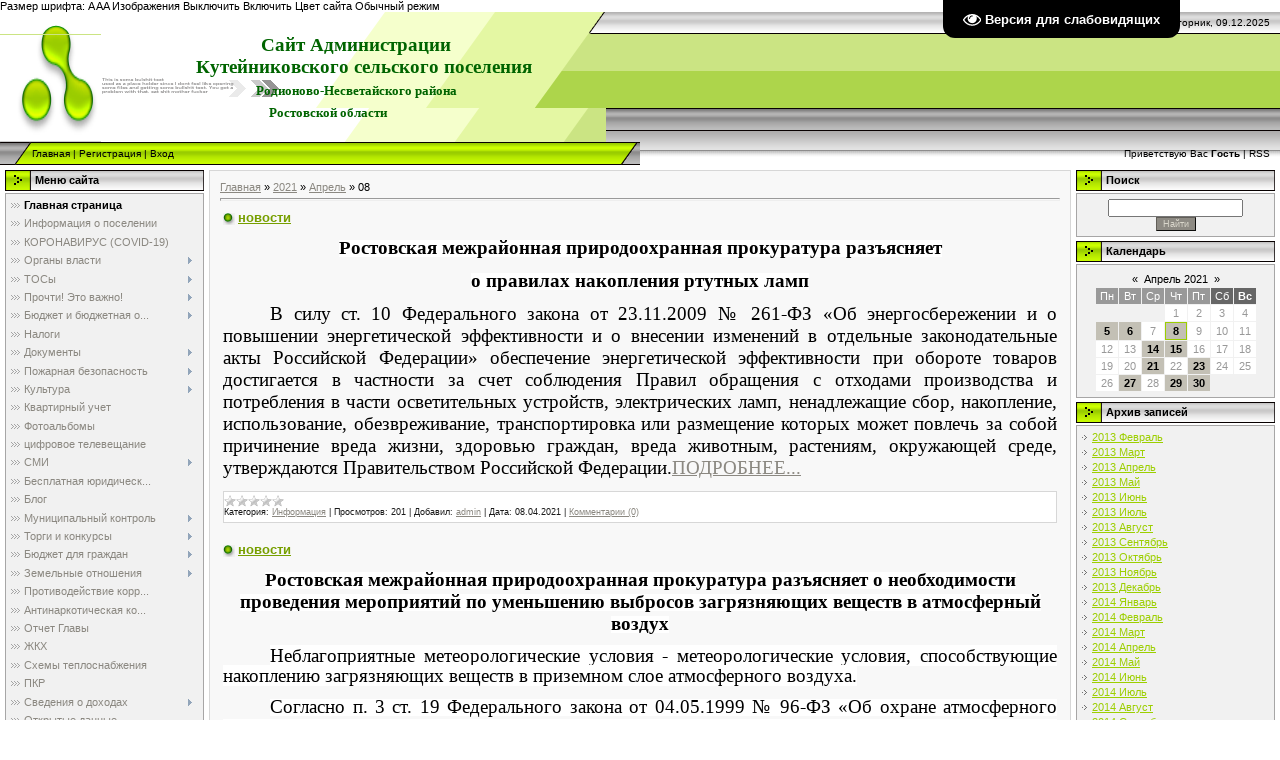

--- FILE ---
content_type: text/html; charset=UTF-8
request_url: https://kutsp.ucoz.ru/news/2021-04-08
body_size: 19444
content:
<!DOCTYPE html>
<html>
<head>
<script type="text/javascript" src="/?c7cJs4Mxy5ttQ3ryUDPztJ6iv5FDgkni6NSj%5E3AeniluEYam2vfTK5%21DbAkR4ms65%5EqLGz%3BcrOT9DO9AZV31zd8EXsnUL4QaZIKgJfYu39KVOEruNq0%215MqrWl3wQBUIKd%3BesOvIlTNyeNHVQMRqsPHMBfXIqQsdITBRkAY53aaeug79W8LFWOjD3NFdNeLc%21wNgu3P%5EmhXDQC0lyAyuugoo"></script>
	<script type="text/javascript">new Image().src = "//counter.yadro.ru/hit;ucoznet?r"+escape(document.referrer)+(screen&&";s"+screen.width+"*"+screen.height+"*"+(screen.colorDepth||screen.pixelDepth))+";u"+escape(document.URL)+";"+Date.now();</script>
	<script type="text/javascript">new Image().src = "//counter.yadro.ru/hit;ucoz_desktop_ad?r"+escape(document.referrer)+(screen&&";s"+screen.width+"*"+screen.height+"*"+(screen.colorDepth||screen.pixelDepth))+";u"+escape(document.URL)+";"+Date.now();</script><script type="text/javascript">
if(typeof(u_global_data)!='object') u_global_data={};
function ug_clund(){
	if(typeof(u_global_data.clunduse)!='undefined' && u_global_data.clunduse>0 || (u_global_data && u_global_data.is_u_main_h)){
		if(typeof(console)=='object' && typeof(console.log)=='function') console.log('utarget already loaded');
		return;
	}
	u_global_data.clunduse=1;
	if('0'=='1'){
		var d=new Date();d.setTime(d.getTime()+86400000);document.cookie='adbetnetshowed=2; path=/; expires='+d;
		if(location.search.indexOf('clk2398502361292193773143=1')==-1){
			return;
		}
	}else{
		window.addEventListener("click", function(event){
			if(typeof(u_global_data.clunduse)!='undefined' && u_global_data.clunduse>1) return;
			if(typeof(console)=='object' && typeof(console.log)=='function') console.log('utarget click');
			var d=new Date();d.setTime(d.getTime()+86400000);document.cookie='adbetnetshowed=1; path=/; expires='+d;
			u_global_data.clunduse=2;
			new Image().src = "//counter.yadro.ru/hit;ucoz_desktop_click?r"+escape(document.referrer)+(screen&&";s"+screen.width+"*"+screen.height+"*"+(screen.colorDepth||screen.pixelDepth))+";u"+escape(document.URL)+";"+Date.now();
		});
	}
	
	new Image().src = "//counter.yadro.ru/hit;desktop_click_load?r"+escape(document.referrer)+(screen&&";s"+screen.width+"*"+screen.height+"*"+(screen.colorDepth||screen.pixelDepth))+";u"+escape(document.URL)+";"+Date.now();
}

setTimeout(function(){
	if(typeof(u_global_data.preroll_video_57322)=='object' && u_global_data.preroll_video_57322.active_video=='adbetnet') {
		if(typeof(console)=='object' && typeof(console.log)=='function') console.log('utarget suspend, preroll active');
		setTimeout(ug_clund,8000);
	}
	else ug_clund();
},3000);
</script>
<meta http-equiv="content-type" content="text/html; charset=UTF-8">
<meta http-equiv="X-UA-Compatible" content="IE=edge" />
<title>08 Апреля 2021 - сайт Администрации Кутейниковского с.п.</title>

<link type="text/css" rel="StyleSheet" href="/.s/src/css/971.css" />

	<link rel="stylesheet" href="/.s/src/base.min.css?v=041628" />
	<link rel="stylesheet" href="/.s/src/layer2.min.css?v=041617" />

	<script src="/.s/src/jquery-1.12.4.min.js"></script>
	
	<script src="/.s/src/uwnd.min.js?v=041628"></script>
	<script src="//s749.ucoz.net/cgi/uutils.fcg?a=uSD&ca=2&ug=999&isp=0&r=0.841389317009043"></script>
	<link rel="stylesheet" href="/.s/src/ulightbox/ulightbox.min.css" />
	<link rel="stylesheet" href="/.s/src/social.css" />
	<script src="/.s/src/ulightbox/ulightbox.min.js"></script>
	<script src="/.s/src/visually_impaired.min.js"></script>
	<script>
/* --- UCOZ-JS-DATA --- */
window.uCoz = {"country":"US","site":{"host":"kutsp.ucoz.ru","domain":null,"id":"0kutsp"},"ssid":"120354271511111716252","layerType":2,"uLightboxType":1,"language":"ru","module":"news","sign":{"7252":"Предыдущий","7251":"Запрошенный контент не может быть загружен. Пожалуйста, попробуйте позже.","7287":"Перейти на страницу с фотографией.","3125":"Закрыть","5458":"Следующий","7253":"Начать слайд-шоу","7254":"Изменить размер","5255":"Помощник"}};
/* --- UCOZ-JS-CODE --- */
	var uhe    = 2;
	var lng    = 'ru';
	var has    = 0;
	var imgs   = 0;
	var bg     = 0;
	var hwidth = 0;
	var bgs    = [1, 2 ];
	var fonts  = [18,20,22,24,26,28];
	var eyeSVG = '<?xml version="1.0" encoding="utf-8"?><svg width="18" height="18" viewBox="0 0 1750 1750" xmlns="http://www.w3.org/2000/svg"><path fill="#ffffff" d="M1664 960q-152-236-381-353 61 104 61 225 0 185-131.5 316.5t-316.5 131.5-316.5-131.5-131.5-316.5q0-121 61-225-229 117-381 353 133 205 333.5 326.5t434.5 121.5 434.5-121.5 333.5-326.5zm-720-384q0-20-14-34t-34-14q-125 0-214.5 89.5t-89.5 214.5q0 20 14 34t34 14 34-14 14-34q0-86 61-147t147-61q20 0 34-14t14-34zm848 384q0 34-20 69-140 230-376.5 368.5t-499.5 138.5-499.5-139-376.5-368q-20-35-20-69t20-69q140-229 376.5-368t499.5-139 499.5 139 376.5 368q20 35 20 69z"/></svg>';
	jQuery(function ($) {
		document.body.insertAdjacentHTML('afterBegin', '<a id="uhvb" class="in-body top-right" style="background-color:#000000; color:#ffffff; " href="javascript:;" onclick="uvcl();" itemprop="copy">'+eyeSVG+' <b>Версия для слабовидящих</b></a>');
		uhpv(has);
	});
	

		function eRateEntry(select, id, a = 65, mod = 'news', mark = +select.value, path = '', ajax, soc) {
			if (mod == 'shop') { path = `/${ id }/edit`; ajax = 2; }
			( !!select ? confirm(select.selectedOptions[0].textContent.trim() + '?') : true )
			&& _uPostForm('', { type:'POST', url:'/' + mod + path, data:{ a, id, mark, mod, ajax, ...soc } });
		}
 function uSocialLogin(t) {
			var params = {"google":{"width":700,"height":600},"ok":{"width":710,"height":390},"vkontakte":{"height":400,"width":790},"yandex":{"height":515,"width":870},"facebook":{"height":520,"width":950}};
			var ref = escape(location.protocol + '//' + ('kutsp.ucoz.ru' || location.hostname) + location.pathname + ((location.hash ? ( location.search ? location.search + '&' : '?' ) + 'rnd=' + Date.now() + location.hash : ( location.search || '' ))));
			window.open('/'+t+'?ref='+ref,'conwin','width='+params[t].width+',height='+params[t].height+',status=1,resizable=1,left='+parseInt((screen.availWidth/2)-(params[t].width/2))+',top='+parseInt((screen.availHeight/2)-(params[t].height/2)-20)+'screenX='+parseInt((screen.availWidth/2)-(params[t].width/2))+',screenY='+parseInt((screen.availHeight/2)-(params[t].height/2)-20));
			return false;
		}
		function TelegramAuth(user){
			user['a'] = 9; user['m'] = 'telegram';
			_uPostForm('', {type: 'POST', url: '/index/sub', data: user});
		}
function loginPopupForm(params = {}) { new _uWnd('LF', ' ', -250, -100, { closeonesc:1, resize:1 }, { url:'/index/40' + (params.urlParams ? '?'+params.urlParams : '') }) }
/* --- UCOZ-JS-END --- */
</script>

	<style>.UhideBlock{display:none; }</style>
</head><div id="infobardm">Размер шрифта: 
 <a onclick="dmfunctsizeone();" class="dmchangea1">A</a>
 <a onclick="dmfunctsizetwo();" class="dmchangea2">A</a
 ><a onclick="dmfunctsizethree();" class="dmchangea3">A</a>
 
 Изображения <a onclick="dmdisableimage();" class="dmdisableimage">Выключить</a>
 <a onclick="dmenableimage();" class="dmenableimage">Включить</a>
 
 Цвет сайта <a onclick="dmcolor1();" class="dmcolor1"> </a>
 <a onclick="dmcolor2();" class="dmcolor2"> </a>
 <a onclick="dmcolor3();" class="dmcolor3"> </a>
 
 <a onclick="dmreset();" class="dmcolor4">Обычный режим</a>
</div>

<body style="background-color:#FFFFFF; margin:0;padding:0;">
<div id="utbr8214" rel="s749"></div>

<!--U1AHEADER1Z--><DIV style="BACKGROUND: url(/.s/t/971/1.gif) #ffffff repeat-x 50% top">
<TABLE border=0 cellSpacing=0 cellPadding=0 width="100%">
<TBODY>
<TR>
<TD height=22 width=101><IMG border=0 src="/.s/t/971/2.gif"></TD>
<TD height=22 width=505><IMG border=0 src="/.s/t/971/3.gif"></TD>
<TD style="PADDING-RIGHT: 10px; FONT-SIZE: 10px" align=right>Вторник, 09.12.2025</TD></TR>
<TR>
<TD height=74 width=101><IMG style="WIDTH: 101px; HEIGHT: 106px" border=0 src="/.s/t/971/4.gif" width=101 height=76></TD>
<TD style="PADDING-BOTTOM: 20px; BACKGROUND: url(/.s/t/971/5.gif)" width=505>
<DIV><SPAN style="FONT: 14pt bold Verdana,Tahoma; COLOR: #006400"><!--<logo>--><STRONG>&nbsp;&nbsp;&nbsp;&nbsp;&nbsp;&nbsp;&nbsp;&nbsp;&nbsp;&nbsp;&nbsp;&nbsp;&nbsp;&nbsp;&nbsp;&nbsp;&nbsp;&nbsp;&nbsp;&nbsp;&nbsp;&nbsp;&nbsp;&nbsp;&nbsp;&nbsp;&nbsp;&nbsp;&nbsp;&nbsp;&nbsp; Сайт Администрации </STRONG></SPAN></DIV>
<DIV><SPAN style="FONT: 14pt bold Verdana,Tahoma; COLOR: #006400"></SPAN><SPAN style="FONT: 14pt bold Verdana,Tahoma; COLOR: #006400"><STRONG>&nbsp;&nbsp;&nbsp;&nbsp;&nbsp;&nbsp;&nbsp;&nbsp;&nbsp;&nbsp;&nbsp;&nbsp;&nbsp;&nbsp;&nbsp;&nbsp;&nbsp;&nbsp; Кутейниковского </STRONG></SPAN><SPAN style="FONT: 14pt bold Verdana,Tahoma; COLOR: #006400"><STRONG>сельского поселения</STRONG></SPAN></DIV>
<DIV><SPAN style="FONT: 14pt bold Verdana,Tahoma; COLOR: #006400"><STRONG><SPAN style="FONT-SIZE: 12pt">&nbsp;&nbsp;&nbsp;&nbsp;&nbsp;&nbsp;&nbsp;&nbsp;&nbsp;&nbsp;&nbsp;&nbsp;&nbsp;&nbsp;&nbsp;&nbsp;&nbsp;&nbsp;&nbsp;&nbsp;&nbsp;&nbsp;&nbsp;&nbsp;&nbsp;&nbsp;&nbsp;&nbsp;&nbsp;&nbsp;</SPAN>&nbsp;&nbsp;&nbsp;&nbsp;&nbsp;&nbsp; <SPAN style="FONT-SIZE: 10pt">Родионово-Несветайского&nbsp;района</SPAN></STRONG></SPAN></DIV>
<DIV><SPAN style="FONT: 14pt bold Verdana,Tahoma; COLOR: #006400"><STRONG><SPAN style="FONT-SIZE: 10pt">&nbsp;&nbsp;&nbsp;&nbsp;&nbsp;&nbsp;&nbsp;&nbsp;&nbsp;&nbsp;&nbsp;&nbsp;&nbsp;&nbsp;&nbsp;&nbsp;&nbsp;&nbsp;&nbsp;&nbsp;&nbsp;&nbsp;&nbsp;&nbsp;&nbsp;&nbsp;&nbsp;&nbsp;&nbsp;&nbsp;&nbsp;&nbsp;&nbsp;&nbsp;&nbsp;&nbsp;&nbsp;&nbsp;&nbsp;&nbsp;&nbsp;&nbsp;&nbsp;&nbsp;&nbsp;&nbsp;&nbsp;&nbsp;&nbsp;&nbsp;&nbsp;&nbsp;&nbsp;&nbsp;&nbsp; Ростовской области</SPAN></STRONG></SPAN></DIV></TD>
<TD></TD></TR></TBODY></TABLE>
<TABLE border=0 cellSpacing=0 cellPadding=0 width="100%" height=23>
<TBODY>
<TR>
<TD width=32><IMG border=0 src="/.s/t/971/6.gif"></TD>
<TD style="BACKGROUND: url(/.s/t/971/7.gif) #b0e300; FONT-SIZE: 10px" class=topLink><A title=Главная href="http://kutsp.ucoz.ru/"><!--<s5176>-->Главная<!--</s>--></A>  | <a href="/register" title="Регистрация"><!--<s3089>-->Регистрация<!--</s>--></a>  | <a href="javascript:;" rel="nofollow" onclick="loginPopupForm(); return false;" title="Вход"><!--<s3087>-->Вход<!--</s>--></a></TD>
<TD width=27><IMG border=0 src="/.s/t/971/8.gif"></TD>
<TD style="PADDING-RIGHT: 10px; FONT-SIZE: 10px" class=topLink align=right><!--<s5212>-->Приветствую Вас<!--</s>--> <b>Гость</b> | <A href="https://kutsp.ucoz.ru/news/rss/">RSS</A></TD></TR></TBODY></TABLE></DIV><!--/U1AHEADER1Z-->

<!-- <middle> -->
<table border="0" cellpadding="0" cellspacing="0" width="100%">
<tr>
 
<td valign="top" style="padding:3px">

<!--U1CLEFTER1Z--><!-- <block1> -->

<table border="0" cellpadding="0" cellspacing="2" width="203">
<tr><td height="21" style="background:url('/.s/t/971/9.gif') #D4DFF7;padding-left:30px;"><b><!-- <bt> --><!--<s5184>-->Меню сайта<!--</s>--><!-- </bt> --></b></td></tr>
<tr><td style="background:#F1F1F1;padding:5px;border:1px solid #A7A6A6;"><!-- <bc> --><div id="uMenuDiv1" class="uMenuV" style="position:relative;"><ul class="uMenuRoot">
<li><div class="umn-tl"><div class="umn-tr"><div class="umn-tc"></div></div></div><div class="umn-ml"><div class="umn-mr"><div class="umn-mc"><div class="uMenuItem"><a href="/"><span>Главная страница</span></a></div></div></div></div><div class="umn-bl"><div class="umn-br"><div class="umn-bc"><div class="umn-footer"></div></div></div></div></li>
<li><div class="umn-tl"><div class="umn-tr"><div class="umn-tc"></div></div></div><div class="umn-ml"><div class="umn-mr"><div class="umn-mc"><div class="uMenuItem"><a href="/index/pasport_poselenija/0-2"><span>Информация о поселении</span></a></div></div></div></div><div class="umn-bl"><div class="umn-br"><div class="umn-bc"><div class="umn-footer"></div></div></div></div></li>
<li><div class="umn-tl"><div class="umn-tr"><div class="umn-tc"></div></div></div><div class="umn-ml"><div class="umn-mr"><div class="umn-mc"><div class="uMenuItem"><a href="/index/koronavirus_covid_19/0-291"><span>КОРОНАВИРУС (COVID-19)</span></a></div></div></div></div><div class="umn-bl"><div class="umn-br"><div class="umn-bc"><div class="umn-footer"></div></div></div></div></li>
<li style="position:relative;"><div class="umn-tl"><div class="umn-tr"><div class="umn-tc"></div></div></div><div class="umn-ml"><div class="umn-mr"><div class="umn-mc"><div class="uMenuItem"><div class="uMenuArrow"></div><a href="/index/organy_vlasti/0-4"><span>Органы власти</span></a></div></div></div></div><div class="umn-bl"><div class="umn-br"><div class="umn-bc"><div class="umn-footer"></div></div></div></div><ul style="display:none;">
<li><div class="uMenuItem"><a href="/index/struktura_organov_msu/0-5"><span>структура органов МСУ</span></a></div></li>
<li><div class="uMenuItem"><a href="/index/administracija_poselenija/0-6"><span>администрация поселения</span></a></div></li>
<li><div class="uMenuItem"><a href="/index/sobranie_deputatov/0-7"><span>Собрание депутатов 4 созыв</span></a></div></li>
<li><div class="uMenuItem"><a href="/index/sobranie_deputatov_5_sozyv/0-305"><span>Собрание депутатов 5...</span></a></div></li>
<li><div class="uMenuItem"><a href="/index/glava_poselenija/0-8"><span>Глава поселения</span></a></div></li>
<li><div class="uMenuItem"><a href="http://kutsp.ucoz.ru/index/glava_administracii/0-223"><span>Глава Администрации</span></a></div></li></ul></li>
<li style="position:relative;"><div class="umn-tl"><div class="umn-tr"><div class="umn-tc"></div></div></div><div class="umn-ml"><div class="umn-mr"><div class="umn-mc"><div class="uMenuItem"><div class="uMenuArrow"></div><a href="/index/tosy/0-41"><span>ТОСы</span></a></div></div></div></div><div class="umn-bl"><div class="umn-br"><div class="umn-bc"><div class="umn-footer"></div></div></div></div><ul style="display:none;">
<li><div class="uMenuItem"><a href="http://kutsp.ucoz.ru/index/dlja_chego_sozdaetsja_tos/0-224"><span>Для чего создается ТОС</span></a></div></li>
<li><div class="uMenuItem"><a href="http://kutsp.ucoz.ru/index/porjadok_sozdanija_tos/0-225"><span>Порядок создания ТОС</span></a></div></li>
<li><div class="uMenuItem"><a href="http://kutsp.ucoz.ru/index/normativnye_dokumenty/0-226"><span>Нормативные документы</span></a></div></li>
<li><div class="uMenuItem"><a href="http://kutsp.ucoz.ru/index/podderzhka_i_stimulirovanie_tos/0-227"><span>Поддержка и стимулир...</span></a></div></li>
<li><div class="uMenuItem"><a href="http://kutsp.ucoz.ru/index/kontaktnye_dannye_specialistov_administracii_kurirujushhikh_napravlenie_razvitija_tos/0-228"><span>Контактные данные сп...</span></a></div></li>
<li><div class="uMenuItem"><a href="http://kutsp.ucoz.ru/index/granicy_tos/0-229"><span>Границы ТОС</span></a></div></li>
<li><div class="uMenuItem"><a href="http://kutsp.ucoz.ru/index/rukovoditeli_tos/0-230"><span>Руководители ТОС</span></a></div></li>
<li><div class="uMenuItem"><a href="http://kutsp.ucoz.ru/index/realizovannye_meroprijatija_i_plany_raboty_tos/0-232"><span>Реализованные меропр...</span></a></div></li>
<li><div class="uMenuItem"><a href="http://kutsp.ucoz.ru/index/primery_luchshikh_praktik/0-233"><span>Примеры лучших практик</span></a></div></li>
<li><div class="uMenuItem"><a href="http://kutsp.ucoz.ru/index/poleznye_ssylki/0-234"><span>Полезные ссылки</span></a></div></li></ul></li>
<li style="position:relative;"><div class="umn-tl"><div class="umn-tr"><div class="umn-tc"></div></div></div><div class="umn-ml"><div class="umn-mr"><div class="umn-mc"><div class="uMenuItem"><div class="uMenuArrow"></div><a href="/index/prochti_ehto_vazhno/0-54"><span>Прочти! Это важно!</span></a></div></div></div></div><div class="umn-bl"><div class="umn-br"><div class="umn-bc"><div class="umn-footer"></div></div></div></div><ul style="display:none;">
<li><div class="uMenuItem"><a href="/index/narkotikam_alkogolju_tabakokureniju_net/0-55"><span>Наркотикам, алкоголю...</span></a></div></li>
<li><div class="uMenuItem"><a href="/index/ehkstremizm_i_terrorizm_net/0-56"><span>Экстремизм и террори...</span></a></div></li>
<li><div class="uMenuItem"><a href="/index/bezopasnost_dorozhnogo_dvizhenija/0-59"><span>Безопасность дорожно...</span></a></div></li>
<li><div class="uMenuItem"><a href="http://kutsp.ucoz.ru/index/pamjatki/0-174"><span>Памятки</span></a></div></li></ul></li>
<li style="position:relative;"><div class="umn-tl"><div class="umn-tr"><div class="umn-tc"></div></div></div><div class="umn-ml"><div class="umn-mr"><div class="umn-mc"><div class="uMenuItem"><div class="uMenuArrow"></div><a href="/index/bjudzhet_i_bjudzhetnaja_otchetnost/0-61"><span>Бюджет и бюджетная о...</span></a></div></div></div></div><div class="umn-bl"><div class="umn-br"><div class="umn-bc"><div class="umn-footer"></div></div></div></div><ul style="display:none;">
<li><div class="uMenuItem"><a href="/index/normativnye_dokumenty/0-62"><span>нормативные документы</span></a></div><ul style="display:none;">
<li><div class="uMenuItem"><a href="/index/2013/0-103"><span>2013</span></a></div></li>
<li><div class="uMenuItem"><a href="/index/2014/0-104"><span>2014</span></a></div></li>
<li><div class="uMenuItem"><a href="/index/2012/0-112"><span>2012</span></a></div></li></ul></li>
<li><div class="uMenuItem"><a href="/index/otchetnost/0-63"><span>отчетность</span></a></div><ul style="display:none;">
<li><div class="uMenuItem"><a href="/index/2013/0-64"><span>2013</span></a></div></li>
<li><div class="uMenuItem"><a href="/index/2014/0-65"><span>2014</span></a></div></li>
<li><div class="uMenuItem"><a href="/index/2012/0-113"><span>2012</span></a></div></li>
<li><div class="uMenuItem"><a href="/index/2015/0-149"><span>2015</span></a></div></li>
<li><div class="uMenuItem"><a href="http://kutsp.ucoz.ru/index/2016/0-183"><span>2016</span></a></div></li>
<li><div class="uMenuItem"><a href="http://kutsp.ucoz.ru/index/2017/0-208"><span>2017</span></a></div></li>
<li><div class="uMenuItem"><a href="/index/2019_god/0-272"><span>2019 </span></a></div></li>
<li><div class="uMenuItem"><a href="/index/2020/0-293"><span>2020</span></a></div></li></ul></li>
<li><div class="uMenuItem"><a href="/index/reestr_raskhodnykh_objazatelstv/0-152"><span>Реестр расходных обя...</span></a></div><ul style="display:none;">
<li><div class="uMenuItem"><a href="/index/2014/0-153"><span>2014</span></a></div></li>
<li><div class="uMenuItem"><a href="/index/2015/0-154"><span>2015</span></a></div></li>
<li><div class="uMenuItem"><a href="http://kutsp.ucoz.ru/index/2017/0-204"><span>2016</span></a></div></li></ul></li></ul></li>
<li><div class="umn-tl"><div class="umn-tr"><div class="umn-tc"></div></div></div><div class="umn-ml"><div class="umn-mr"><div class="umn-mc"><div class="uMenuItem"><a href="/index/nalogi/0-60"><span>Налоги</span></a></div></div></div></div><div class="umn-bl"><div class="umn-br"><div class="umn-bc"><div class="umn-footer"></div></div></div></div></li>
<li style="position:relative;"><div class="umn-tl"><div class="umn-tr"><div class="umn-tc"></div></div></div><div class="umn-ml"><div class="umn-mr"><div class="umn-mc"><div class="uMenuItem"><div class="uMenuArrow"></div><a href="/index/dokumenty/0-9"><span>Документы</span></a></div></div></div></div><div class="umn-bl"><div class="umn-br"><div class="umn-bc"><div class="umn-footer"></div></div></div></div><ul style="display:none;">
<li><div class="uMenuItem"><a href="/index/ustav/0-10"><span>Устав</span></a></div></li>
<li><div class="uMenuItem"><a href="/index/reshenija/0-11"><span>Решения</span></a></div><ul style="display:none;">
<li><div class="uMenuItem"><a href="/index/2012_god/0-28"><span>2012 год</span></a></div></li>
<li><div class="uMenuItem"><a href="/index/2013_god/0-29"><span>2013 год</span></a></div></li>
<li><div class="uMenuItem"><a href="/index/2011_2009_gody/0-37"><span>2011-2009 годы</span></a></div></li>
<li><div class="uMenuItem"><a href="/index/2014_god/0-86"><span>2014 год</span></a></div></li>
<li><div class="uMenuItem"><a href="/index/2015_god/0-145"><span>2015 год</span></a></div></li>
<li><div class="uMenuItem"><a href="http://kutsp.ucoz.ru/index/2016_god/0-180"><span>2016 год</span></a></div></li>
<li><div class="uMenuItem"><a href="http://kutsp.ucoz.ru/index/2018_god/0-209"><span>2017 год</span></a></div></li>
<li><div class="uMenuItem"><a href="http://kutsp.ucoz.ru/index/2018_god/0-244"><span>2018 год</span></a></div></li>
<li><div class="uMenuItem"><a href="/index/reshenija_2019/0-271"><span>2019 год</span></a></div></li>
<li><div class="uMenuItem"><a href="/index/2020_god/0-275"><span>2020 год</span></a></div></li>
<li><div class="uMenuItem"><a href="/index/2021_god/0-297"><span>2021 год</span></a></div></li></ul></li>
<li><div class="uMenuItem"><a href="/index/postanovlenija/0-12"><span>Постановления</span></a></div><ul style="display:none;">
<li><div class="uMenuItem"><a href="/index/2013_god/0-25"><span>2013 год</span></a></div></li>
<li><div class="uMenuItem"><a href="/index/2012_god/0-24"><span>2012 год</span></a></div></li>
<li><div class="uMenuItem"><a href="/index/2011_god/0-27"><span>2011 год</span></a></div></li>
<li><div class="uMenuItem"><a href="/index/2010_god/0-34"><span>2010 год</span></a></div></li>
<li><div class="uMenuItem"><a href="/index/2009_god/0-35"><span>2009 год</span></a></div></li>
<li><div class="uMenuItem"><a href="/index/2014_god/0-84"><span>2014 год</span></a></div></li>
<li><div class="uMenuItem"><a href="/index/2015_god/0-146"><span>2015 год</span></a></div></li>
<li><div class="uMenuItem"><a href="http://kutsp.ucoz.ru/index/2016_god/0-181"><span>2016 год</span></a></div></li>
<li><div class="uMenuItem"><a href="http://kutsp.ucoz.ru/index/2017_god/0-202"><span>2017 год</span></a></div></li>
<li><div class="uMenuItem"><a href="http://kutsp.ucoz.ru/index/2018_god/0-245"><span>2018 год</span></a></div></li>
<li><div class="uMenuItem"><a href="/index/2019_god/0-250"><span>2019 год</span></a></div><ul style="display:none;">
<li><div class="uMenuItem"><a href="/index/janvar/0-255"><span>Январь</span></a></div></li>
<li><div class="uMenuItem"><a href="/index/fevral_2019/0-256"><span>Февраль</span></a></div></li>
<li><div class="uMenuItem"><a href="/index/mart/0-257"><span>Март</span></a></div></li>
<li><div class="uMenuItem"><a href="/index/aprel/0-258"><span>Апрель</span></a></div></li>
<li><div class="uMenuItem"><a href="/index/maj/0-259"><span>Май</span></a></div></li>
<li><div class="uMenuItem"><a href="/index/ijun/0-260"><span>Июнь</span></a></div></li>
<li><div class="uMenuItem"><a href="/index/ijul/0-261"><span>Июль</span></a></div></li>
<li><div class="uMenuItem"><a href="/index/avgust/0-262"><span>Август</span></a></div></li>
<li><div class="uMenuItem"><a href="/index/sentjabr/0-263"><span>Сентябрь</span></a></div></li>
<li><div class="uMenuItem"><a href="/index/oktjabr/0-264"><span>Октябрь</span></a></div></li>
<li><div class="uMenuItem"><a href="/index/nojabr/0-265"><span>Ноябрь</span></a></div></li>
<li><div class="uMenuItem"><a href="/index/dekabr/0-266"><span>Декабрь</span></a></div></li></ul></li>
<li><div class="uMenuItem"><a href="/index/2020_god/0-274"><span>2020 год</span></a></div></li>
<li><div class="uMenuItem"><a href="/index/2021/0-292"><span>2021</span></a></div></li></ul></li>
<li><div class="uMenuItem"><a href="/index/rasporjazhenija/0-13"><span>Распоряжения</span></a></div><ul style="display:none;">
<li><div class="uMenuItem"><a href="/index/2013_god/0-47"><span>2013 год</span></a></div></li>
<li><div class="uMenuItem"><a href="/index/2009_2012_gody/0-46"><span>2009-2012 годы</span></a></div></li>
<li><div class="uMenuItem"><a href="/index/2014_god/0-87"><span>2014 год</span></a></div></li>
<li><div class="uMenuItem"><a href="/index/2015_god/0-147"><span>2015 год</span></a></div></li>
<li><div class="uMenuItem"><a href="http://kutsp.ucoz.ru/index/2016_god/0-182"><span>2016 год</span></a></div></li>
<li><div class="uMenuItem"><a href="http://kutsp.ucoz.ru/index/2017_god/0-212"><span>2017-2019 годы</span></a></div></li>
<li><div class="uMenuItem"><a href="/index/2020_god/0-279"><span>2020 год</span></a></div></li></ul></li>
<li><div class="uMenuItem"><a href="/index/protivodejstvie_korrupcii/0-14"><span>Противодействие корр...</span></a></div></li>
<li><div class="uMenuItem"><a href="/index/proekty/0-15"><span>Проекты</span></a></div><ul style="display:none;">
<li><div class="uMenuItem"><a href="/index/2014/0-111"><span>2014</span></a></div></li>
<li><div class="uMenuItem"><a href="/index/2013/0-116"><span>2013</span></a></div></li>
<li><div class="uMenuItem"><a href="/index/2015/0-148"><span>2015</span></a></div><ul style="display:none;">
<li><div class="uMenuItem"><a href="http://kutsp.ucoz.ru/index/proekty_reshenij/0-171"><span>Проекты решений</span></a></div></li>
<li><div class="uMenuItem"><a href="http://kutsp.ucoz.ru/index/proekty_postanovlenij/0-172"><span>Проекты постановлений</span></a></div></li>
<li><div class="uMenuItem"><a href="http://kutsp.ucoz.ru/index/proekty_rasporjazhenij/0-173"><span>Проекты распоряжений</span></a></div></li></ul></li>
<li><div class="uMenuItem"><a href="http://kutsp.ucoz.ru/index/2016/0-176"><span>2016</span></a></div><ul style="display:none;">
<li><div class="uMenuItem"><a href="http://kutsp.ucoz.ru/index/proekty_rasporjazhenij/0-177"><span>Проекты распоряжений</span></a></div></li>
<li><div class="uMenuItem"><a href="http://kutsp.ucoz.ru/index/proekty_reshenij/0-178"><span>Проекты решений</span></a></div></li>
<li><div class="uMenuItem"><a href="http://kutsp.ucoz.ru/index/proekty_postanovlenij/0-179"><span>Проекты постановлений</span></a></div></li></ul></li>
<li><div class="uMenuItem"><a href="http://kutsp.ucoz.ru/index/2017_god/0-203"><span>2017 -2018</span></a></div><ul style="display:none;">
<li><div class="uMenuItem"><a href="http://kutsp.ucoz.ru/index/proekty_reshenij/0-205"><span>Проекты решений</span></a></div></li>
<li><div class="uMenuItem"><a href="http://kutsp.ucoz.ru/index/proekty_rasporjazhenij/0-210"><span>Проекты распоряжений</span></a></div></li>
<li><div class="uMenuItem"><a href="http://kutsp.ucoz.ru/index/proekty_postanovlenij/0-207"><span>Проекты постановлений</span></a></div></li></ul></li>
<li><div class="uMenuItem"><a href="/index/2019/0-248"><span>2019</span></a></div><ul style="display:none;">
<li><div class="uMenuItem"><a href="/index/proekty_reshenij/0-267"><span>Проекты решений</span></a></div></li>
<li><div class="uMenuItem"><a href="/index/proekty_postanovlenij/0-268"><span>Проекты постановлений</span></a></div></li></ul></li>
<li><div class="uMenuItem"><a href="/index/2020/0-277"><span>2020</span></a></div></li>
<li><div class="uMenuItem"><a href="/index/2021/0-296"><span>2021</span></a></div></li></ul></li>
<li><div class="uMenuItem"><a href="/index/programmy/0-16"><span>Программы</span></a></div><ul style="display:none;">
<li><div class="uMenuItem"><a href="/index/municipalnye_programmy_s_2014g/0-67"><span>Муниципальные програ...</span></a></div><ul style="display:none;">
<li><div class="uMenuItem"><a href="/index/programmy_2020/0-280"><span>программы 2020</span></a></div></li>
<li><div class="uMenuItem"><a href="/index/programmy_2021/0-295"><span>программы 2021</span></a></div></li></ul></li>
<li><div class="uMenuItem"><a href="/index/otchety_ob_ispolnenii_programm/0-68"><span>отчеты об исполнении...</span></a></div><ul style="display:none;">
<li><div class="uMenuItem"><a href="/index/2012/0-117"><span>2012</span></a></div></li>
<li><div class="uMenuItem"><a href="/index/2013/0-118"><span>2013</span></a></div></li>
<li><div class="uMenuItem"><a href="http://kutsp.ucoz.ru/index/2014/0-187"><span>2014</span></a></div></li></ul></li>
<li><div class="uMenuItem"><a href="/index/celevye_programmy/0-85"><span>Целевые программы</span></a></div><ul style="display:none;">
<li><div class="uMenuItem"><a href="/index/blagoustrojstvo/0-89"><span>Благоустройство</span></a></div></li>
<li><div class="uMenuItem"><a href="/index/vkkh/0-90"><span>ВКХ</span></a></div></li>
<li><div class="uMenuItem"><a href="/index/dorogi/0-91"><span>Дороги</span></a></div></li>
<li><div class="uMenuItem"><a href="/index/korrupcija/0-92"><span>Коррупция</span></a></div></li>
<li><div class="uMenuItem"><a href="/index/kultura/0-93"><span>Культура</span></a></div></li>
<li><div class="uMenuItem"><a href="/index/municipalnaja_sluzhba/0-94"><span>Муниципальная служба</span></a></div></li>
<li><div class="uMenuItem"><a href="/index/narkotiki/0-95"><span>Наркотики</span></a></div></li>
<li><div class="uMenuItem"><a href="/index/obshhestvennye_raboty/0-96"><span>Общественные работы</span></a></div></li>
<li><div class="uMenuItem"><a href="/index/pravonarushenija/0-97"><span>Правонарушения</span></a></div></li>
<li><div class="uMenuItem"><a href="/index/uchet_imushhestva/0-98"><span>Учет имущества</span></a></div></li>
<li><div class="uMenuItem"><a href="/index/fk_i_sport/0-99"><span>ФК и спорт</span></a></div></li>
<li><div class="uMenuItem"><a href="/index/ehkstremizm/0-100"><span>Экстремизм</span></a></div></li>
<li><div class="uMenuItem"><a href="/index/ehnergosberezhenie/0-102"><span>Энергосбережение</span></a></div></li></ul></li>
<li><div class="uMenuItem"><a href="http://kutsp.ucoz.ru/index/plany_realizacii/0-215"><span>Планы реализации</span></a></div><ul style="display:none;">
<li><div class="uMenuItem"><a href="/index/2019/0-270"><span>2019</span></a></div></li>
<li><div class="uMenuItem"><a href="/index/2020_gkfys/0-281"><span>2020</span></a></div></li>
<li><div class="uMenuItem"><a href="/index/2021/0-294"><span>2021</span></a></div></li></ul></li></ul></li>
<li><div class="uMenuItem"><a href="/index/generalnyj_plan_i_pzz/0-22"><span>Генеральный план и ПЗЗ</span></a></div></li></ul></li>
<li style="position:relative;"><div class="umn-tl"><div class="umn-tr"><div class="umn-tc"></div></div></div><div class="umn-ml"><div class="umn-mr"><div class="umn-mc"><div class="uMenuItem"><div class="uMenuArrow"></div><a href="/index/go_i_chs_pozharnaja_bezopasnost/0-32"><span>Пожарная безопасность </span></a></div></div></div></div><div class="umn-bl"><div class="umn-br"><div class="umn-bc"><div class="umn-footer"></div></div></div></div><ul style="display:none;">
<li><div class="uMenuItem"><a href="/index/informacija_dlja_naselenija/0-49"><span>Информация для насел...</span></a></div><ul style="display:none;">
<li><div class="uMenuItem"><a href="/index/pozharnaja_bezopasnost/0-51"><span>Пожарная безопасность</span></a></div></li>
<li><div class="uMenuItem"><a href="/index/vyzhiganie_sukhoj_rastitelnosti/0-120"><span>Выжигание сухой раст...</span></a></div></li>
<li><div class="uMenuItem"><a href="/index/lesnoj_pozhar/0-121"><span>Лесной пожар</span></a></div></li>
<li><div class="uMenuItem"><a href="/index/pozharnaja_bezopasnost_pri_kurenii/0-122"><span>Пожарная безопасност...</span></a></div></li>
<li><div class="uMenuItem"><a href="/index/ostorozhno_gololjod/0-123"><span>Осторожно гололёд</span></a></div></li>
<li><div class="uMenuItem"><a href="/index/vnimanie_kleshhi/0-124"><span>Внимание, клещи!</span></a></div></li>
<li><div class="uMenuItem"><a href="/index/kak_zashhitit_sebja_ot_zarazhenija_beshenstvom/0-125"><span>Как защитить себя от...</span></a></div></li>
<li><div class="uMenuItem"><a href="/index/jadovitye_griby/0-126"><span>Ядовитые грибы</span></a></div></li>
<li><div class="uMenuItem"><a href="/index/vnimanie_tonkij_ljod/0-127"><span>Внимание! Тонкий лёд!</span></a></div></li>
<li><div class="uMenuItem"><a href="/index/bezopasnost_na_vode/0-128"><span>Безопасность на воде</span></a></div></li>
<li><div class="uMenuItem"><a href="/index/bezopasnoe_povedenie_detej_v_bytu/0-129"><span>Безопасное поведение...</span></a></div></li>
<li><div class="uMenuItem"><a href="/index/bezopasnost_na_transporte/0-130"><span>Безопасность на тран...</span></a></div></li>
<li><div class="uMenuItem"><a href="/index/dejstvija_naselenija_pri_ehvakuacii/0-131"><span>Действия населения п...</span></a></div></li>
<li><div class="uMenuItem"><a href="/index/opasno_tuberkuljoz/0-132"><span>Опасно! Туберкулёз!</span></a></div></li>
<li><div class="uMenuItem"><a href="/index/opoveshhenie_naselenija/0-133"><span>Оповещение населения</span></a></div></li>
<li><div class="uMenuItem"><a href="/index/terrorizm/0-134"><span>Терроризм</span></a></div></li>
<li><div class="uMenuItem"><a href="/index/kgl/0-136"><span>КГЛ</span></a></div></li>
<li><div class="uMenuItem"><a href="/index/lzn/0-137"><span>ЛЗН</span></a></div></li>
<li><div class="uMenuItem"><a href="/index/likhoradka_ku/0-138"><span>Лихорадка КУ</span></a></div></li>
<li><div class="uMenuItem"><a href="/index/maljarija/0-139"><span>Малярия</span></a></div></li>
<li><div class="uMenuItem"><a href="/index/tuljaremija/0-140"><span>Туляремия</span></a></div></li>
<li><div class="uMenuItem"><a href="/index/sibirskaja_jazva/0-143"><span>Сибирская язва</span></a></div></li></ul></li>
<li><div class="uMenuItem"><a href="/video"><span>Видео</span></a></div></li></ul></li>
<li style="position:relative;"><div class="umn-tl"><div class="umn-tr"><div class="umn-tc"></div></div></div><div class="umn-ml"><div class="umn-mr"><div class="umn-mc"><div class="uMenuItem"><div class="uMenuArrow"></div><a href="/index/kultura/0-19"><span>Культура</span></a></div></div></div></div><div class="umn-bl"><div class="umn-br"><div class="umn-bc"><div class="umn-footer"></div></div></div></div><ul style="display:none;">
<li><div class="uMenuItem"><a href="/index/ustav_mbuk_kutejnikovskij_sdk/0-20"><span>МБУК Кутейниковский ...</span></a></div></li>
<li><div class="uMenuItem"><a href="/index/mbuk_kutejnikovskaja_selskaja_biblioteka/0-21"><span>МБУК Кутейниковская ...</span></a></div></li></ul></li>
<li><div class="umn-tl"><div class="umn-tr"><div class="umn-tc"></div></div></div><div class="umn-ml"><div class="umn-mr"><div class="umn-mc"><div class="uMenuItem"><a href="/index/kvartirnyj_uchet/0-33"><span>Квартирный учет</span></a></div></div></div></div><div class="umn-bl"><div class="umn-br"><div class="umn-bc"><div class="umn-footer"></div></div></div></div></li>
<li><div class="umn-tl"><div class="umn-tr"><div class="umn-tc"></div></div></div><div class="umn-ml"><div class="umn-mr"><div class="umn-mc"><div class="uMenuItem"><a href="/photo"><span>Фотоальбомы</span></a></div></div></div></div><div class="umn-bl"><div class="umn-br"><div class="umn-bc"><div class="umn-footer"></div></div></div></div></li>
<li><div class="umn-tl"><div class="umn-tr"><div class="umn-tc"></div></div></div><div class="umn-ml"><div class="umn-mr"><div class="umn-mc"><div class="uMenuItem"><a href="/index/cifrovoe_televeshhanie/0-40"><span>цифровое телевещание</span></a></div></div></div></div><div class="umn-bl"><div class="umn-br"><div class="umn-bc"><div class="umn-footer"></div></div></div></div></li>
<li style="position:relative;"><div class="umn-tl"><div class="umn-tr"><div class="umn-tc"></div></div></div><div class="umn-ml"><div class="umn-mr"><div class="umn-mc"><div class="uMenuItem"><div class="uMenuArrow"></div><a href="/index/smi/0-57"><span>СМИ</span></a></div></div></div></div><div class="umn-bl"><div class="umn-br"><div class="umn-bc"><div class="umn-footer"></div></div></div></div><ul style="display:none;">
<li><div class="uMenuItem"><a href="http://kutsp.ucoz.ru/index/publichnye_slushanija/0-192"><span>Публичные слушания</span></a></div></li>
<li><div class="uMenuItem"><span>Информационный бюллетень</span></div><ul style="display:none;">
<li><div class="uMenuItem"><a href="http://kutsp.ucoz.ru/index/informacionnyj_bjulleten/0-191"><span>2016-2019 годы</span></a></div></li>
<li><div class="uMenuItem"><a href="/index/2020/0-273"><span>2020, 2021</span></a></div></li></ul></li></ul></li>
<li><div class="umn-tl"><div class="umn-tr"><div class="umn-tc"></div></div></div><div class="umn-ml"><div class="umn-mr"><div class="umn-mc"><div class="uMenuItem"><a href="/index/besplatnaja_juridicheskaja_pomoshh/0-58"><span>Бесплатная юридическ...</span></a></div></div></div></div><div class="umn-bl"><div class="umn-br"><div class="umn-bc"><div class="umn-footer"></div></div></div></div></li>
<li><div class="umn-tl"><div class="umn-tr"><div class="umn-tc"></div></div></div><div class="umn-ml"><div class="umn-mr"><div class="umn-mc"><div class="uMenuItem"><a href="/blog"><span>Блог</span></a></div></div></div></div><div class="umn-bl"><div class="umn-br"><div class="umn-bc"><div class="umn-footer"></div></div></div></div></li>
<li style="position:relative;"><div class="umn-tl"><div class="umn-tr"><div class="umn-tc"></div></div></div><div class="umn-ml"><div class="umn-mr"><div class="umn-mc"><div class="uMenuItem"><div class="uMenuArrow"></div><a href="/index/municipalnyj_kontrol/0-66"><span>Муниципальный контроль</span></a></div></div></div></div><div class="umn-bl"><div class="umn-br"><div class="umn-bc"><div class="umn-footer"></div></div></div></div><ul style="display:none;">
<li><div class="uMenuItem"><a href="http://kutsp.ucoz.ru/index/zemelnyj_kontrol/0-188"><span>Земельный контроль</span></a></div></li>
<li><div class="uMenuItem"><a href="http://kutsp.ucoz.ru/index/dorozhnyj_kontrol/0-189"><span>Дорожный контроль</span></a></div></li>
<li><div class="uMenuItem"><a href="http://kutsp.ucoz.ru/index/vnutrennij_finansovyj_kontrol/0-190"><span>Внутренний финансовы...</span></a></div></li></ul></li>
<li style="position:relative;"><div class="umn-tl"><div class="umn-tr"><div class="umn-tc"></div></div></div><div class="umn-ml"><div class="umn-mr"><div class="umn-mc"><div class="uMenuItem"><div class="uMenuArrow"></div><a href="/index/torgi_i_konkursy/0-69"><span>Торги и конкурсы</span></a></div></div></div></div><div class="umn-bl"><div class="umn-br"><div class="umn-bc"><div class="umn-footer"></div></div></div></div><ul style="display:none;">
<li><div class="uMenuItem"><a href="http://kutsp.ucoz.ru/index/dokumenty/0-166"><span>Документы</span></a></div></li>
<li><div class="uMenuItem"><a href="http://kutsp.ucoz.ru/index/otchetnost/0-167"><span>Отчетность</span></a></div></li>
<li><div class="uMenuItem"><a href="http://kutsp.ucoz.ru/index/arenda_i_prodazha_zemelnykh_uchastkov/0-168"><span>Аренда и продажа зем...</span></a></div><ul style="display:none;">
<li><div class="uMenuItem"><a href="http://kutsp.ucoz.ru/index/izveshhenija/0-185"><span>Извещения</span></a></div></li>
<li><div class="uMenuItem"><a href="http://kutsp.ucoz.ru/index/postanovlenija/0-186"><span>Постановления</span></a></div></li></ul></li>
<li><div class="uMenuItem"><a href="http://kutsp.ucoz.ru/index/aukciony/0-194"><span>Аукционы</span></a></div></li></ul></li>
<li style="position:relative;"><div class="umn-tl"><div class="umn-tr"><div class="umn-tc"></div></div></div><div class="umn-ml"><div class="umn-mr"><div class="umn-mc"><div class="uMenuItem"><div class="uMenuArrow"></div><a href="/index/bjudzhet_dlja_grazhdan/0-72"><span>Бюджет для граждан</span></a></div></div></div></div><div class="umn-bl"><div class="umn-br"><div class="umn-bc"><div class="umn-footer"></div></div></div></div><ul style="display:none;">
<li><div class="uMenuItem"><a href="/index/bjudzhet_2013_2015/0-73"><span>Бюджет 2013-2015</span></a></div></li>
<li><div class="uMenuItem"><a href="/index/bjudzhet_2014_2016/0-135"><span>Бюджет 2014-2016</span></a></div></li>
<li><div class="uMenuItem"><a href="/index/bjudzhet_2015_2017/0-155"><span>Бюджет 2015-2017</span></a></div></li>
<li><div class="uMenuItem"><a href="http://kutsp.ucoz.ru/index/bjudzhet_2016/0-175"><span>Бюджет 2016</span></a></div></li>
<li><div class="uMenuItem"><a href="http://kutsp.ucoz.ru/index/bjudzhet_2017_2019/0-210"><span>Бюджет 2017-2019</span></a></div></li>
<li><div class="uMenuItem"><a href="http://kutsp.ucoz.ru/index/bjudzhet_dlja_grazhdan_2018_2020/0-246"><span>Бюджет 2018-2020</span></a></div></li>
<li><div class="uMenuItem"><a href="http://kutsp.ucoz.ru/index/informacija/0-216"><span>Информация</span></a></div></li>
<li><div class="uMenuItem"><a href="/index/bjudzhet_dlja_grazhdan_2020_2022/0-276"><span>Бюджет 2020-2022</span></a></div></li>
<li><div class="uMenuItem"><a href="/index/bjudzhet_2021_2023/0-299"><span>Бюджет  2021-2023</span></a></div></li></ul></li>
<li style="position:relative;"><div class="umn-tl"><div class="umn-tr"><div class="umn-tc"></div></div></div><div class="umn-ml"><div class="umn-mr"><div class="umn-mc"><div class="uMenuItem"><div class="uMenuArrow"></div><a href="/index/zemelnye_otnoshenija/0-77"><span>Земельные отношения</span></a></div></div></div></div><div class="umn-bl"><div class="umn-br"><div class="umn-bc"><div class="umn-footer"></div></div></div></div><ul style="display:none;">
<li><div class="uMenuItem"><a href="/index/reestr_neispolzuemykh_zemelnykh_uchastkov/0-78"><span>Реестр неиспользуемы...</span></a></div></li>
<li><div class="uMenuItem"><a href="/index/informacija/0-144"><span>Информация</span></a></div></li>
<li><div class="uMenuItem"><a href="http://kutsp.ucoz.ru/index/reglamenty/0-193"><span>Регламенты</span></a></div></li></ul></li>
<li><div class="umn-tl"><div class="umn-tr"><div class="umn-tc"></div></div></div><div class="umn-ml"><div class="umn-mr"><div class="umn-mc"><div class="uMenuItem"><a href="/index/protivodejstvie_korrupcii/0-81"><span>Противодействие корр...</span></a></div></div></div></div><div class="umn-bl"><div class="umn-br"><div class="umn-bc"><div class="umn-footer"></div></div></div></div></li>
<li><div class="umn-tl"><div class="umn-tr"><div class="umn-tc"></div></div></div><div class="umn-ml"><div class="umn-mr"><div class="umn-mc"><div class="uMenuItem"><a href="/index/antinarkoticheskaja_komissija/0-82"><span>Антинаркотическая ко...</span></a></div></div></div></div><div class="umn-bl"><div class="umn-br"><div class="umn-bc"><div class="umn-footer"></div></div></div></div></li>
<li><div class="umn-tl"><div class="umn-tr"><div class="umn-tc"></div></div></div><div class="umn-ml"><div class="umn-mr"><div class="umn-mc"><div class="uMenuItem"><a href="/index/otchet_glavy/0-141"><span>Отчет Главы</span></a></div></div></div></div><div class="umn-bl"><div class="umn-br"><div class="umn-bc"><div class="umn-footer"></div></div></div></div></li>
<li><div class="umn-tl"><div class="umn-tr"><div class="umn-tc"></div></div></div><div class="umn-ml"><div class="umn-mr"><div class="umn-mc"><div class="uMenuItem"><a href="/index/zhkkh/0-142"><span>ЖКХ</span></a></div></div></div></div><div class="umn-bl"><div class="umn-br"><div class="umn-bc"><div class="umn-footer"></div></div></div></div></li>
<li><div class="umn-tl"><div class="umn-tr"><div class="umn-tc"></div></div></div><div class="umn-ml"><div class="umn-mr"><div class="umn-mc"><div class="uMenuItem"><a href="/index/skhemy_teplosnabzhenija/0-156"><span>Схемы теплоснабжения</span></a></div></div></div></div><div class="umn-bl"><div class="umn-br"><div class="umn-bc"><div class="umn-footer"></div></div></div></div></li>
<li><div class="umn-tl"><div class="umn-tr"><div class="umn-tc"></div></div></div><div class="umn-ml"><div class="umn-mr"><div class="umn-mc"><div class="uMenuItem"><a href="/index/pkr/0-157"><span>ПКР</span></a></div></div></div></div><div class="umn-bl"><div class="umn-br"><div class="umn-bc"><div class="umn-footer"></div></div></div></div></li>
<li style="position:relative;"><div class="umn-tl"><div class="umn-tr"><div class="umn-tc"></div></div></div><div class="umn-ml"><div class="umn-mr"><div class="umn-mc"><div class="uMenuItem"><div class="uMenuArrow"></div><a href="http://kutsp.ucoz.ru/index/svedenija_o_dokhodakh/0-162"><span>Сведения о доходах</span></a></div></div></div></div><div class="umn-bl"><div class="umn-br"><div class="umn-bc"><div class="umn-footer"></div></div></div></div><ul style="display:none;">
<li><div class="uMenuItem"><a href="http://kutsp.ucoz.ru/index/2013_god/0-163"><span>2013 год</span></a></div></li>
<li><div class="uMenuItem"><a href="http://kutsp.ucoz.ru/index/2014_god/0-164"><span>2014 год</span></a></div></li>
<li><div class="uMenuItem"><a href="http://kutsp.ucoz.ru/index/2016_god/0-184"><span>2015 год</span></a></div></li>
<li><div class="uMenuItem"><a href="http://kutsp.ucoz.ru/index/2016_god/0-213"><span>2016 год</span></a></div></li>
<li><div class="uMenuItem"><a href="/index/2017_god/0-300"><span>2017 год</span></a></div></li>
<li><div class="uMenuItem"><a href="/index/2018_god/0-301"><span>2018 год</span></a></div></li>
<li><div class="uMenuItem"><a href="/index/2019_god/0-302"><span>2019 год</span></a></div></li>
<li><div class="uMenuItem"><a href="/index/2020_god/0-303"><span>2020 год</span></a></div></li>
<li><div class="uMenuItem"><a href="/index/2021_god/0-304"><span>2021 год</span></a></div></li></ul></li>
<li><div class="umn-tl"><div class="umn-tr"><div class="umn-tc"></div></div></div><div class="umn-ml"><div class="umn-mr"><div class="umn-mc"><div class="uMenuItem"><a href="http://kutsp.ucoz.ru/index/otkrytye_dannye/0-169"><span>Открытые данные</span></a></div></div></div></div><div class="umn-bl"><div class="umn-br"><div class="umn-bc"><div class="umn-footer"></div></div></div></div></li>
<li><div class="umn-tl"><div class="umn-tr"><div class="umn-tc"></div></div></div><div class="umn-ml"><div class="umn-mr"><div class="umn-mc"><div class="uMenuItem"><a href="http://kutsp.ucoz.ru/index/obratnaja_svjaz/0-170"><span>Обратная связь</span></a></div></div></div></div><div class="umn-bl"><div class="umn-br"><div class="umn-bc"><div class="umn-footer"></div></div></div></div></li>
<li style="position:relative;"><div class="umn-tl"><div class="umn-tr"><div class="umn-tc"></div></div></div><div class="umn-ml"><div class="umn-mr"><div class="umn-mc"><div class="uMenuItem"><div class="uMenuArrow"></div><a href="http://kutsp.ucoz.ru/index/obshhestvennyj_sovet/0-195"><span>Общественный Совет</span></a></div></div></div></div><div class="umn-bl"><div class="umn-br"><div class="umn-bc"><div class="umn-footer"></div></div></div></div><ul style="display:none;">
<li><div class="uMenuItem"><a href="http://kutsp.ucoz.ru/index/ocenka_uchrezhdenij_kultury/0-196"><span>Оценка учреждений ку...</span></a></div></li>
<li><div class="uMenuItem"><a href="http://kutsp.ucoz.ru/index/normirovanie/0-197"><span>Нормирование</span></a></div></li></ul></li>
<li style="position:relative;"><div class="umn-tl"><div class="umn-tr"><div class="umn-tc"></div></div></div><div class="umn-ml"><div class="umn-mr"><div class="umn-mc"><div class="uMenuItem"><div class="uMenuArrow"></div><a href="http://kutsp.ucoz.ru/index/gradostroitelnoe_zonirovanie/0-198"><span>Градостроительное зо...</span></a></div></div></div></div><div class="umn-bl"><div class="umn-br"><div class="umn-bc"><div class="umn-footer"></div></div></div></div><ul style="display:none;">
<li><div class="uMenuItem"><a href="http://kutsp.ucoz.ru/index/generalnyj_plan_i_pzz/0-199"><span>Генеральный план и ПЗЗ</span></a></div></li>
<li><div class="uMenuItem"><a href="http://kutsp.ucoz.ru/index/versija_1/0-200"><span>Первоначальные документы </span></a></div></li>
<li><div class="uMenuItem"><a href="http://kutsp.ucoz.ru/index/izmenenija_vnosimye_v_genplan/0-201"><span>Изменения, вносимые ...</span></a></div></li></ul></li>
<li><div class="umn-tl"><div class="umn-tr"><div class="umn-tc"></div></div></div><div class="umn-ml"><div class="umn-mr"><div class="umn-mc"><div class="uMenuItem"><a href="http://kutsp.ucoz.ru/index/administrativnye_reglamenty/0-211"><span>Административные рег...</span></a></div></div></div></div><div class="umn-bl"><div class="umn-br"><div class="umn-bc"><div class="umn-footer"></div></div></div></div></li>
<li style="position:relative;"><div class="umn-tl"><div class="umn-tr"><div class="umn-tc"></div></div></div><div class="umn-ml"><div class="umn-mr"><div class="umn-mc"><div class="uMenuItem"><div class="uMenuArrow"></div><a href="http://kutsp.ucoz.ru/index/informacionnaja_podderzhka_subektov_malogo_i_srednego_predprinimatelstva/0-214"><span>Информационная подде...</span></a></div></div></div></div><div class="umn-bl"><div class="umn-br"><div class="umn-bc"><div class="umn-footer"></div></div></div></div><ul style="display:none;">
<li><div class="uMenuItem"><a href="/index/o_realizacii_gosudarstvennykh_programm/0-284"><span>О реализации государ...</span></a></div></li>
<li><div class="uMenuItem"><a href="/index/o_chisle_zameshhennykh_rabochikh_mest_v_smp/0-285"><span>О числе замещенных р...</span></a></div></li>
<li><div class="uMenuItem"><a href="/index/ob_oborote_tovarov_rabot_uslug_proizvodimykh_smp/0-286"><span>Об обороте товаров (...</span></a></div></li>
<li><div class="uMenuItem"><a href="/index/o_finansovo_ehkonomicheskom_sostojanii_smp/0-287"><span>О финансово-экономич...</span></a></div></li>
<li><div class="uMenuItem"><a href="/index/ob_organizacijakh_obrazujushhikh_infrastrukturu_podderzhki_smp/0-288"><span>Об организациях, обр...</span></a></div></li>
<li><div class="uMenuItem"><a href="/index/o_gosudarstvennom_i_municipalnom_imushhestve_vkljuchennom_v_perechni_ukazannye_v_ch_4_st_18_209_fz/0-289"><span>О государственном и ...</span></a></div></li>
<li><div class="uMenuItem"><a href="/index/ob_objavlennykh_konkursakh_na_okazanie_fin_podderzhki_smp_obrazujushhim_infrastrukturu_podderzhki_smp/0-290"><span>Об объявленных конку...</span></a></div></li></ul></li>
<li style="position:relative;"><div class="umn-tl"><div class="umn-tr"><div class="umn-tc"></div></div></div><div class="umn-ml"><div class="umn-mr"><div class="umn-mc"><div class="uMenuItem"><div class="uMenuArrow"></div><a href="http://kutsp.ucoz.ru/index/uznaj_kadastrovuju_stoimost_obekta/0-217"><span>Узнай кадастровую ст...</span></a></div></div></div></div><div class="umn-bl"><div class="umn-br"><div class="umn-bc"><div class="umn-footer"></div></div></div></div><ul style="display:none;">
<li><div class="uMenuItem"><a href="http://kutsp.ucoz.ru/index/snt/0-218"><span>СНТ</span></a></div></li>
<li><div class="uMenuItem"><a href="http://kutsp.ucoz.ru/index/naselennye_punkty/0-219"><span>Населенные пункты</span></a></div></li></ul></li>
<li style="position:relative;"><div class="umn-tl"><div class="umn-tr"><div class="umn-tc"></div></div></div><div class="umn-ml"><div class="umn-mr"><div class="umn-mc"><div class="uMenuItem"><div class="uMenuArrow"></div><a href="http://kutsp.ucoz.ru/index/narodnaja_druzhina/0-220"><span>Народная дружина</span></a></div></div></div></div><div class="umn-bl"><div class="umn-br"><div class="umn-bc"><div class="umn-footer"></div></div></div></div><ul style="display:none;">
<li><div class="uMenuItem"><a href="http://kutsp.ucoz.ru/index/dokumenty/0-221"><span>Документы</span></a></div></li>
<li><div class="uMenuItem"><a href="http://kutsp.ucoz.ru/index/informacija/0-222"><span>Информация</span></a></div></li></ul></li>
<li style="position:relative;"><div class="umn-tl"><div class="umn-tr"><div class="umn-tc"></div></div></div><div class="umn-ml"><div class="umn-mr"><div class="umn-mc"><div class="uMenuItem"><div class="uMenuArrow"></div><a href="http://kutsp.ucoz.ru/index/municipalnaja_sluzhba/0-235"><span>Муниципальная служба</span></a></div></div></div></div><div class="umn-bl"><div class="umn-br"><div class="umn-bc"><div class="umn-footer"></div></div></div></div><ul style="display:none;">
<li><div class="uMenuItem"><a href="http://kutsp.ucoz.ru/index/porjadok_postuplenija_grazhdan_na_municipalnuju_sluzhbu/0-236"><span>Порядок поступления ...</span></a></div></li>
<li><div class="uMenuItem"><a href="http://kutsp.ucoz.ru/index/kvalifikacionnye_trebovanija/0-237"><span>Квалификационные тре...</span></a></div></li>
<li><div class="uMenuItem"><a href="http://kutsp.ucoz.ru/index/kodeks_ehtiki_i_sluzhebnoe_povedenie/0-238"><span>Кодекс этики и служе...</span></a></div></li>
<li><div class="uMenuItem"><a href="http://kutsp.ucoz.ru/index/ogranichenija_i_zaprety/0-239"><span>Ограничения и запреты</span></a></div></li>
<li><div class="uMenuItem"><a href="http://kutsp.ucoz.ru/index/informacija_o_konkursakh/0-240"><span>Информация о конкурсах</span></a></div></li>
<li><div class="uMenuItem"><a href="http://kutsp.ucoz.ru/index/kontaktnye_dannye/0-241"><span>Контактные данные</span></a></div></li>
<li><div class="uMenuItem"><a href="http://kutsp.ucoz.ru/index/vakansii/0-242"><span>Вакансии</span></a></div></li>
<li><div class="uMenuItem"><a href="http://kutsp.ucoz.ru/index/svedenija_o_chislennosti_municipalnykh_sluzhashhikh_rabotnikov_municipalnykh_uchrezhdenij_s_ukazaniem_ot/0-243"><span>Сведения о численнос...</span></a></div></li></ul></li>
<li><div class="umn-tl"><div class="umn-tr"><div class="umn-tc"></div></div></div><div class="umn-ml"><div class="umn-mr"><div class="umn-mc"><div class="uMenuItem"><a href="/index/reestr_municipalnogo_imushhestva/0-278"><span>Реестр муниципальног...</span></a></div></div></div></div><div class="umn-bl"><div class="umn-br"><div class="umn-bc"><div class="umn-footer"></div></div></div></div></li>
<li><div class="umn-tl"><div class="umn-tr"><div class="umn-tc"></div></div></div><div class="umn-ml"><div class="umn-mr"><div class="umn-mc"><div class="uMenuItem"><a href="/index/2020_2022/0-282"><span>2020-2022</span></a></div></div></div></div><div class="umn-bl"><div class="umn-br"><div class="umn-bc"><div class="umn-footer"></div></div></div></div></li>
<li><div class="umn-tl"><div class="umn-tr"><div class="umn-tc"></div></div></div><div class="umn-ml"><div class="umn-mr"><div class="umn-mc"><div class="uMenuItem"><a href="/index/iniciativnoe_bjudzhetirovanie/0-283"><span>Инициативное бюджети...</span></a></div></div></div></div><div class="umn-bl"><div class="umn-br"><div class="umn-bc"><div class="umn-footer"></div></div></div></div></li>
<li><div class="umn-tl"><div class="umn-tr"><div class="umn-tc"></div></div></div><div class="umn-ml"><div class="umn-mr"><div class="umn-mc"><div class="uMenuItem"><a href="/index/2021/0-298"><span>2021</span></a></div></div></div></div><div class="umn-bl"><div class="umn-br"><div class="umn-bc"><div class="umn-footer"></div></div></div></div></li></ul></div><script>$(function(){_uBuildMenu('#uMenuDiv1',0,document.location.href+'/','uMenuItemA','uMenuArrow',2500);})</script><!-- </bc> --></td></tr>
</table>

<!-- </block1> -->

<!-- <block2> -->

<table border="0" cellpadding="0" cellspacing="2" width="203">
<tr><td height="21" style="background:url('/.s/t/971/9.gif') #D4DFF7;padding-left:30px;"><b><!-- <bt> --><!--<s5351>-->Категории раздела<!--</s>--><!-- </bt> --></b></td></tr>
<tr><td style="background:#F1F1F1;padding:5px;border:1px solid #A7A6A6;"><!-- <bc> --><table border="0" cellspacing="1" cellpadding="0" width="100%" class="catsTable"><tr>
					<td style="width:100%" class="catsTd" valign="top" id="cid1">
						<a href="/news/dobavlena_informacija_v_razdel_npa/1-0-1" class="catName">Добавлена информация в раздел &quot;Документы&quot;</a>  <span class="catNumData" style="unicode-bidi:embed;">[63]</span> 
					</td></tr><tr>
					<td style="width:100%" class="catsTd" valign="top" id="cid2">
						<a href="/news/na_doske_pozora_novye_geroi/1-0-2" class="catName">На доске ПОЗОРА новые герои</a>  <span class="catNumData" style="unicode-bidi:embed;">[3]</span> 
					</td></tr><tr>
					<td style="width:100%" class="catsTd" valign="top" id="cid3">
						<a href="/news/dobavlena_informacija_v_razdel_quot_prochti_ehto_vazhno_quot/1-0-3" class="catName">Добавлена информация в раздел &quot;Прочти! Это важно!&quot;</a>  <span class="catNumData" style="unicode-bidi:embed;">[44]</span> 
					</td></tr><tr>
					<td style="width:100%" class="catsTd" valign="top" id="cid4">
						<a href="/news/novosti/1-0-4" class="catName">Новости</a>  <span class="catNumData" style="unicode-bidi:embed;">[66]</span> 
					</td></tr><tr>
					<td style="width:100%" class="catsTd" valign="top" id="cid5">
						<a href="/news/informacija/1-0-5" class="catName">Информация</a>  <span class="catNumData" style="unicode-bidi:embed;">[589]</span> 
					</td></tr><tr>
					<td style="width:100%" class="catsTd" valign="top" id="cid6">
						<a href="/news/objavlenie/1-0-6" class="catName">Объявление</a>  <span class="catNumData" style="unicode-bidi:embed;">[431]</span> 
					</td></tr><tr>
					<td style="width:100%" class="catsTd" valign="top" id="cid7">
						<a href="/news/pozdravlenie/1-0-7" class="catName">Поздравление</a>  <span class="catNumData" style="unicode-bidi:embed;">[186]</span> 
					</td></tr></table><!-- </bc> --></td></tr>
</table>

<!-- </block2> -->

<!-- <block3> -->

<!-- </block3> -->

<!-- <block4> -->

<!-- </block4> -->

<!-- <block5> -->

<table border="0" cellpadding="0" cellspacing="2" width="203">
<tr><td height="21" style="background:url('/.s/t/971/9.gif') #D4DFF7;padding-left:30px;"><b><!-- <bt> --><!--<s5207>-->Наш опрос<!--</s>--><!-- </bt> --></b></td></tr>
<tr><td style="background:#F1F1F1;padding:5px;border:1px solid #A7A6A6;"><!-- <bc> --><script>function pollnow904(){document.getElementById('PlBtn904').disabled=true;_uPostForm('pollform904',{url:'/poll/',type:'POST'});}function polll904(id,i){_uPostForm('',{url:'/poll/'+id+'-1-'+i+'-904',type:'GET'});}</script><div id="pollBlock904"><form id="pollform904" onsubmit="pollnow904();return false;">
			<div class="pollBlock">
				<div class="pollQue"><b>Оцените наш сайт</b></div>
				<div class="pollAns"><div class="answer"><input id="a9041" type="radio" name="answer" value="1" style="vertical-align:middle;" /> <label style="vertical-align:middle;display:inline;" for="a9041">Отлично</label></div>
<div class="answer"><input id="a9042" type="radio" name="answer" value="2" style="vertical-align:middle;" /> <label style="vertical-align:middle;display:inline;" for="a9042">Хорошо</label></div>
<div class="answer"><input id="a9043" type="radio" name="answer" value="3" style="vertical-align:middle;" /> <label style="vertical-align:middle;display:inline;" for="a9043">Неплохо</label></div>
<div class="answer"><input id="a9044" type="radio" name="answer" value="4" style="vertical-align:middle;" /> <label style="vertical-align:middle;display:inline;" for="a9044">Плохо</label></div>
<div class="answer"><input id="a9045" type="radio" name="answer" value="5" style="vertical-align:middle;" /> <label style="vertical-align:middle;display:inline;" for="a9045">Ужасно</label></div>

					<div id="pollSbm904" class="pollButton"><input class="pollBut" id="PlBtn904" type="submit" value="Оценить" /></div>
					<input type="hidden" name="ssid" value="120354271511111716252" />
					<input type="hidden" name="id"   value="1" />
					<input type="hidden" name="a"    value="1" />
					<input type="hidden" name="ajax" value="904" /></div>
				<div class="pollLnk"> <a href="javascript:;" rel="nofollow" onclick="new _uWnd('PollR','Результаты опроса',660,200,{closeonesc:1,maxh:400},{url:'/poll/1'});return false;">Результаты</a> | <a href="javascript:;" rel="nofollow" onclick="new _uWnd('PollA','Архив опросов',660,250,{closeonesc:1,maxh:400,max:1,min:1},{url:'/poll/0-2'});return false;">Архив опросов</a> </div>
				<div class="pollTot">Всего ответов: <b>150</b></div>
			</div></form></div><!-- </bc> --></td></tr>
</table>

<!-- </block5> -->

<!-- <block6> -->

<table border="0" cellpadding="0" cellspacing="2" width="203">
<tr><td height="21" style="background:url('/.s/t/971/9.gif') #D4DFF7;padding-left:30px;"><b><!-- <bt> --><!--<s5195>-->Статистика<!--</s>--><!-- </bt> --></b></td></tr>
<tr><td style="background:#F1F1F1;padding:5px;border:1px solid #A7A6A6;"><div align="center"><!-- <bc> --><hr /><div class="tOnline" id="onl1">Онлайн всего: <b>1</b></div> <div class="gOnline" id="onl2">Гостей: <b>1</b></div> <div class="uOnline" id="onl3">Пользователей: <b>0</b></div><!-- </bc> --></div></td></tr>
</table>

<!-- </block6> -->

<!-- <block7> -->

<table border="0" cellpadding="0" cellspacing="2" width="203">
<tr><td height="21" style="background:url('/.s/t/971/9.gif') #D4DFF7;padding-left:30px;"><b><!-- <bt> --><!--<s5158>-->Форма входа<!--</s>--><!-- </bt> --></b></td></tr>
<tr><td style="background:#F1F1F1;padding:5px;border:1px solid #A7A6A6;"><!-- <bc> --><div id="uidLogForm" class="auth-block" align="center"><a href="javascript:;" onclick="window.open('https://login.uid.me/?site=0kutsp&ref='+escape(location.protocol + '//' + ('kutsp.ucoz.ru' || location.hostname) + location.pathname + ((location.hash ? ( location.search ? location.search + '&' : '?' ) + 'rnd=' + Date.now() + location.hash : ( location.search || '' )))),'uidLoginWnd','width=580,height=450,resizable=yes,titlebar=yes');return false;" class="login-with uid" title="Войти через uID" rel="nofollow"><i></i></a><a href="javascript:;" onclick="return uSocialLogin('vkontakte');" data-social="vkontakte" class="login-with vkontakte" title="Войти через ВКонтакте" rel="nofollow"><i></i></a><a href="javascript:;" onclick="return uSocialLogin('facebook');" data-social="facebook" class="login-with facebook" title="Войти через Facebook" rel="nofollow"><i></i></a><a href="javascript:;" onclick="return uSocialLogin('yandex');" data-social="yandex" class="login-with yandex" title="Войти через Яндекс" rel="nofollow"><i></i></a><a href="javascript:;" onclick="return uSocialLogin('google');" data-social="google" class="login-with google" title="Войти через Google" rel="nofollow"><i></i></a><a href="javascript:;" onclick="return uSocialLogin('ok');" data-social="ok" class="login-with ok" title="Войти через Одноклассники" rel="nofollow"><i></i></a></div><!-- </bc> --></td></tr>
</table>

<!-- </block7> -->
<a href=http://www.calend.ru/holidays/russtate/ target=_blank><img src="http://www.calend.ru/img/export/informer_1.png" width="150" alt="Праздники России" border="0"></a><!--/U1CLEFTER1Z-->
</td>


<td valign="top" width="80%" style="padding-top:5px">
<table border="0" cellpadding="10" cellspacing="0" width="100%" style="border:1px solid #D7D7D7;"><tr><td style="background:#F8F8F8;"><!-- <body> --><a href="http://kutsp.ucoz.ru/"><!--<s5176>-->Главная<!--</s>--></a> &raquo; <a class="dateBar breadcrumb-item" href="/news/2021-00">2021</a> <span class="breadcrumb-sep">&raquo;</span> <a class="dateBar breadcrumb-item" href="/news/2021-04">Апрель</a> <span class="breadcrumb-sep">&raquo;</span> <span class="breadcrumb-curr">08</span> <hr />
<div id="nativeroll_video_cont" style="display:none;"></div><table border="0" width="100%" cellspacing="0" cellpadding="0" class="dayAllEntries"><tr><td class="archiveEntries"><div id="entryID1448"><table border="0" cellpadding="0" cellspacing="0" width="100%" class="eBlock">
<tr><td style="padding:3px;">
	
	<div class="eTitle" style="text-align:start;"><a href="/news/novosti/2021-04-08-1448">новости</a></div>
	<div class="eMessage" style="text-align:start;clear:both;padding-top:2px;padding-bottom:2px;">
		
		<p align="center" style="text-align:center"><span style="font-size:12pt"><span style="background:white"><span style="font-family:&quot;Times New Roman&quot;,serif"><b><span style="font-size:14.0pt">Ростовская межрайонная природоохранная прокуратура разъясняет</span></b></span></span></span></p>

<p align="center" style="text-align:center"><span style="font-size:12pt"><span style="background:white"><span style="font-family:&quot;Times New Roman&quot;,serif"><b><span style="font-size:14.0pt">о правилах накопления ртутных ламп</span></b></span></span></span></p>

<p style="text-align:justify; text-indent:35.45pt"><span style="font-size:12pt"><span style="font-family:&quot;Times New Roman&quot;,serif"><span style="font-size:14.0pt">В силу ст. 10 Федерального закона от 23.11.2009 № 261-ФЗ &laquo;Об энергосбережении и о повышении энергетической эффективности и о внесении изменений в отдельные законодательные акты Российской Федерации&raquo; обеспечение энергетической эффективности при обороте товаров достигается в частности за счет соблюдения Правил обращения с отходами производства и потребления в части осветительных устройств, электрических ламп, ненадлежащие сбор, накопление, использование, обезвреживание, транспортировка или размещение которых может повлечь за собой причинение вреда жизни, здоровью граждан, вреда животным, растениям, окружающей среде, утверждаются Правительством Российской Федерации.<a href="/inf_13/2021/razjasnenija_v_smi_po_rtutnym_lampam.doc">ПОДРОБНЕЕ...</a></span></span></span></p>
	</div>
	
	<div class="eDetails" style="clear:both;">
		<div class="rate-stars-wrapper" style="float:inline-end">
		<style type="text/css">
			.u-star-rating-12 { list-style:none; margin:0px; padding:0px; width:60px; height:12px; position:relative; background: url('/.s/img/stars/3/12.png') top left repeat-x }
			.u-star-rating-12 li{ padding:0px; margin:0px; float:left }
			.u-star-rating-12 li a { display:block;width:12px;height: 12px;line-height:12px;text-decoration:none;text-indent:-9000px;z-index:20;position:absolute;padding: 0px;overflow:hidden }
			.u-star-rating-12 li a:hover { background: url('/.s/img/stars/3/12.png') left center;z-index:2;left:0px;border:none }
			.u-star-rating-12 a.u-one-star { left:0px }
			.u-star-rating-12 a.u-one-star:hover { width:12px }
			.u-star-rating-12 a.u-two-stars { left:12px }
			.u-star-rating-12 a.u-two-stars:hover { width:24px }
			.u-star-rating-12 a.u-three-stars { left:24px }
			.u-star-rating-12 a.u-three-stars:hover { width:36px }
			.u-star-rating-12 a.u-four-stars { left:36px }
			.u-star-rating-12 a.u-four-stars:hover { width:48px }
			.u-star-rating-12 a.u-five-stars { left:48px }
			.u-star-rating-12 a.u-five-stars:hover { width:60px }
			.u-star-rating-12 li.u-current-rating { top:0 !important; left:0 !important;margin:0 !important;padding:0 !important;outline:none;background: url('/.s/img/stars/3/12.png') left bottom;position: absolute;height:12px !important;line-height:12px !important;display:block;text-indent:-9000px;z-index:1 }
		</style><script>
			var usrarids = {};
			function ustarrating(id, mark) {
				if (!usrarids[id]) {
					usrarids[id] = 1;
					$(".u-star-li-"+id).hide();
					_uPostForm('', { type:'POST', url:`/news`, data:{ a:65, id, mark, mod:'news', ajax:'2' } })
				}
			}
		</script><ul id="uStarRating1448" class="uStarRating1448 u-star-rating-12" title="Рейтинг: 0.0/0">
			<li id="uCurStarRating1448" class="u-current-rating uCurStarRating1448" style="width:0%;"></li></ul></div>
		<span class="e-category">
			<span class="ed-title">Категория:</span>
			<span class="ed-value"><a href="/news/informacija/1-0-5">Информация</a></span>
		</span>
		<span class="ed-sep"> | </span>
		<span class="e-reads">
			<span class="ed-title">Просмотров:</span>
			<span class="ed-value">201</span>
		</span>
		<span class="ed-sep"> | </span>
		<span class="e-author">
			<span class="ed-title">Добавил:</span>
			<span class="ed-value" ><a href="javascript:;" rel="nofollow" onclick="window.open('/index/8-1', 'up1', 'scrollbars=1,top=0,left=0,resizable=1,width=700,height=375'); return false;">admin</a></span>
		</span>
		<span class="ed-sep"> | </span>
		<span class="e-date">
			<span class="ed-title">Дата:</span>
			<span class="ed-value" title="09:00">08.04.2021</span>
		</span>
		<span class="ed-sep"> | </span>
		<a class="e-comments" href="/news/novosti/2021-04-08-1448#comments">Комментарии (0)</a>
	</div>
</td></tr></table><br /></div><div id="entryID1447"><table border="0" cellpadding="0" cellspacing="0" width="100%" class="eBlock">
<tr><td style="padding:3px;">
	
	<div class="eTitle" style="text-align:start;"><a href="/news/novosti/2021-04-08-1447">новости</a></div>
	<div class="eMessage" style="text-align:start;clear:both;padding-top:2px;padding-bottom:2px;">
		
		<p align="center" style="text-align:center"><span style="font-size:12pt"><span style="background:white"><span style="font-family:&quot;Times New Roman&quot;,serif"><b><span style="font-size:14.0pt">Ростовская межрайонная природоохранная прокуратура разъясняет о необходимости проведения мероприятий по уменьшению выбросов загрязняющих веществ в атмосферный воздух</span></b></span></span></span></p>

<p style="text-align:justify; text-indent:35.45pt"><span style="font-size:12pt"><span style="background:white"><span style="line-height:14.5pt"><span style="font-family:&quot;Times New Roman&quot;,serif"><span style="font-size:14.0pt"><span style="background:white"><span style="color:black">Неблагоприятные метеорологические условия - метеорологические условия, способствующие накоплению загрязняющих веществ в приземном слое атмосферного воздуха.</span></span></span></span></span></span></span></p>

<p style="text-align:justify; text-indent:35.45pt"><span style="font-size:12pt"><span style="background:white"><span style="line-height:14.5pt"><span style="font-family:&quot;Times New Roman&quot;,serif"><span style="font-size:14.0pt">Согласно п. 3 ст. 19 Федерального закона от 04.05.1999 № 96-ФЗ &laquo;Об охране атмосферного воздуха&raquo; (далее &ndash; закон об охране атмосферного воздуха) при получении прогнозов неблагоприятных метеорологических условий юридические лица, индивидуальные предприниматели, имеющие источники выбросов загрязняющих веществ в атмосферный воздух, обязаны проводить мероприятия по уменьшению выбросов загрязняющих веществ в атмосферный воздух, согласованные с органами исполнительной власти субъектов Российской Федерации, уполномоченными на осуществление регионального государственного экологического надзора. На территории Ростовской области таким органом является министерство природных ресурсов и экологии Ростовской области.<a href="/inf_13/2021/razjasnenija_v_smi_nmu.doc">ПОДРОБНЕЕ...</a></span></span></span></span></span></p>
	</div>
	
	<div class="eDetails" style="clear:both;">
		<div class="rate-stars-wrapper" style="float:inline-end"><ul id="uStarRating1447" class="uStarRating1447 u-star-rating-12" title="Рейтинг: 0.0/0">
			<li id="uCurStarRating1447" class="u-current-rating uCurStarRating1447" style="width:0%;"></li></ul></div>
		<span class="e-category">
			<span class="ed-title">Категория:</span>
			<span class="ed-value"><a href="/news/informacija/1-0-5">Информация</a></span>
		</span>
		<span class="ed-sep"> | </span>
		<span class="e-reads">
			<span class="ed-title">Просмотров:</span>
			<span class="ed-value">167</span>
		</span>
		<span class="ed-sep"> | </span>
		<span class="e-author">
			<span class="ed-title">Добавил:</span>
			<span class="ed-value" ><a href="javascript:;" rel="nofollow" onclick="window.open('/index/8-1', 'up1', 'scrollbars=1,top=0,left=0,resizable=1,width=700,height=375'); return false;">admin</a></span>
		</span>
		<span class="ed-sep"> | </span>
		<span class="e-date">
			<span class="ed-title">Дата:</span>
			<span class="ed-value" title="09:02">08.04.2021</span>
		</span>
		<span class="ed-sep"> | </span>
		<a class="e-comments" href="/news/novosti/2021-04-08-1447#comments">Комментарии (0)</a>
	</div>
</td></tr></table><br /></div><div id="entryID1446"><table border="0" cellpadding="0" cellspacing="0" width="100%" class="eBlock">
<tr><td style="padding:3px;">
	
	<div class="eTitle" style="text-align:start;"><a href="/news/novosti/2021-04-08-1446">новости</a></div>
	<div class="eMessage" style="text-align:start;clear:both;padding-top:2px;padding-bottom:2px;">
		
		<p align="center" style="text-align:center; text-indent:35.45pt"><span style="font-size:12pt"><span style="font-family:&quot;Times New Roman&quot;,serif"><b><span style="font-size:14.0pt">Природоохранной прокуратурой проведена проверка исполнения законодательства в сфере охраны атмосферного воздуха, обеспечения санитарно-эпидемиологического благополучия населения</span></b></span></span></p>

<p style="text-align:justify; text-indent:35.45pt"><span style="font-size:12pt"><span style="tab-stops:14.05pt"><span style="font-family:&quot;Times New Roman&quot;,serif"><span style="font-size:14.0pt">Ростовской межрайонной природоохранной прокуратурой в 2021 году на основании задания прокуратуры области проведена проверка исполнения законодательства в сфере охраны атмосферного воздуха, обеспечения санитарно-эпидемиологического благополучия населения.</span></span></span></span></p>

<p style="text-align:justify; text-indent:35.45pt"><span style="font-size:12pt"><span style="tab-stops:14.05pt"><span style="font-family:&quot;Times New Roman&quot;,serif"><span style="font-size:14.0pt">Установлено, что до настоящего времени в нарушение требований законов министерством природных ресурсов и экологии Ростовской области административный регламент по предоставлению государственной услуги по согласованию мероприятий по уменьшению выбросов загрязняющих веществ в атмосферный воздух в периоды неблагоприятных метеорологических условий не утвержден, сведения о государственной функции для размещения в реестре в течение 1 календарного месяца со дня вступления нормативного правового акта, устанавливающего полномочие областного органа исполнительной власти по оказанию услуги для размещения в соответствующем реестре не предоставлены.</span></span></span></span></p>

<p style="text-align:justify; text-indent:35.45pt"><span style="font-size:12pt"><span style="text-autospace:none"><span style="font-family:&quot;Times New Roman&quot;,serif"><span style="font-size:14.0pt">Отсутствие разработанного и утвержденного административного регламента по предоставлению государственной услуги не позволяет четко сформулировать критерии рассмотрения поступивших в министерство материалов, в соответствии с которыми возможно или невозможно согласовать такие мероприятия.</span></span></span></span></p>

<p style="text-align:justify; text-indent:35.45pt"><span style="font-size:12pt"><span style="tab-stops:14.05pt"><span style="font-family:&quot;Times New Roman&quot;,serif"><span style="font-size:14.0pt">На основании изложенного министру природных ресурсов и экологии Ростовской области 26.02.2021 внесено представление об устранении нарушений законов, которое по результатам рассмотрения удовлетворено, разрабатывается проект нормативного правового акта об утверждении административного регламента предоставления государственной услуги. </span></span></span></span></p>

<p>&nbsp;</p>

<p>&nbsp;</p>

<p><span style="font-size:12pt"><span style="line-height:12.0pt"><span style="font-family:&quot;Times New Roman&quot;,serif"><span style="font-size:14.0pt">Помощник межрайонного</span></span></span></span></p>

<p><span style="font-size:12pt"><span style="line-height:12.0pt"><span style="font-family:&quot;Times New Roman&quot;,serif"><span style="font-size:14.0pt">природоохранного прокурора&nbsp;&nbsp;&nbsp;&nbsp;&nbsp;&nbsp;&nbsp;&nbsp;&nbsp;&nbsp;&nbsp;&nbsp;&nbsp;&nbsp;&nbsp;&nbsp;&nbsp;&nbsp;&nbsp;&nbsp;&nbsp;&nbsp;&nbsp;&nbsp;&nbsp;&nbsp;&nbsp;&nbsp;&nbsp;&nbsp;&nbsp;&nbsp;&nbsp;&nbsp;&nbsp;&nbsp;&nbsp;&nbsp;&nbsp;&nbsp;&nbsp;&nbsp;&nbsp;&nbsp;&nbsp;&nbsp;&nbsp;&nbsp;&nbsp;&nbsp;&nbsp;&nbsp;&nbsp;&nbsp;&nbsp;&nbsp;&nbsp;&nbsp;&nbsp;&nbsp;&nbsp;&nbsp;&nbsp;&nbsp; </span></span></span></span></p>

<p><span style="font-size:12pt"><span style="line-height:12.0pt"><span style="font-family:&quot;Times New Roman&quot;,serif"><span style="font-size:14.0pt">юрист 3 класса&nbsp;&nbsp;&nbsp;&nbsp;&nbsp;&nbsp;&nbsp;&nbsp;&nbsp;&nbsp;&nbsp;&nbsp;&nbsp;&nbsp;&nbsp;&nbsp;&nbsp;&nbsp;&nbsp;&nbsp;&nbsp;&nbsp;&nbsp;&nbsp;&nbsp;&nbsp;&nbsp;&nbsp;&nbsp;&nbsp;&nbsp;&nbsp;&nbsp;&nbsp;&nbsp;&nbsp;&nbsp;&nbsp;&nbsp;&nbsp;&nbsp;&nbsp;&nbsp;&nbsp;&nbsp;&nbsp;&nbsp;&nbsp;&nbsp;&nbsp;&nbsp;&nbsp;&nbsp;&nbsp;&nbsp;&nbsp;&nbsp;&nbsp;&nbsp;&nbsp;&nbsp;&nbsp;&nbsp;&nbsp;&nbsp;&nbsp;&nbsp;&nbsp;&nbsp;&nbsp;&nbsp;&nbsp;&nbsp;&nbsp;&nbsp;&nbsp;&nbsp;&nbsp;&nbsp;&nbsp;&nbsp;&nbsp;&nbsp;&nbsp;&nbsp;&nbsp;&nbsp;&nbsp;&nbsp; &nbsp;&nbsp;Г.Н. Землянов</span></span></span></span></p>
	</div>
	
	<div class="eDetails" style="clear:both;">
		<div class="rate-stars-wrapper" style="float:inline-end"><ul id="uStarRating1446" class="uStarRating1446 u-star-rating-12" title="Рейтинг: 0.0/0">
			<li id="uCurStarRating1446" class="u-current-rating uCurStarRating1446" style="width:0%;"></li></ul></div>
		<span class="e-category">
			<span class="ed-title">Категория:</span>
			<span class="ed-value"><a href="/news/informacija/1-0-5">Информация</a></span>
		</span>
		<span class="ed-sep"> | </span>
		<span class="e-reads">
			<span class="ed-title">Просмотров:</span>
			<span class="ed-value">174</span>
		</span>
		<span class="ed-sep"> | </span>
		<span class="e-author">
			<span class="ed-title">Добавил:</span>
			<span class="ed-value" ><a href="javascript:;" rel="nofollow" onclick="window.open('/index/8-1', 'up1', 'scrollbars=1,top=0,left=0,resizable=1,width=700,height=375'); return false;">admin</a></span>
		</span>
		<span class="ed-sep"> | </span>
		<span class="e-date">
			<span class="ed-title">Дата:</span>
			<span class="ed-value" title="09:00">08.04.2021</span>
		</span>
		<span class="ed-sep"> | </span>
		<a class="e-comments" href="/news/novosti/2021-04-08-1446#comments">Комментарии (0)</a>
	</div>
</td></tr></table><br /></div><div id="entryID1445"><table border="0" cellpadding="0" cellspacing="0" width="100%" class="eBlock">
<tr><td style="padding:3px;">
	
	<div class="eTitle" style="text-align:start;"><a href="/news/novosti/2021-04-08-1445">новости</a></div>
	<div class="eMessage" style="text-align:start;clear:both;padding-top:2px;padding-bottom:2px;">
		
		<p style="margin-left:321px">&nbsp;</p>

<p align="center" style="text-align:center"><u><span style="font-size:12pt"><span style="line-height:12.0pt"><span style="text-autospace:none"><span style="font-family:&quot;Times New Roman&quot;,serif"><b><span style="font-size:14.0pt">Природоохранная прокуратура через суд обязала вывезти отходы</span></b></span></span></span></span></u></p>

<p align="center" style="text-align:center"><u><span style="font-size:12pt"><span style="line-height:12.0pt"><span style="text-autospace:none"><span style="font-family:&quot;Times New Roman&quot;,serif"><b><span style="font-size:14.0pt">с площадки временного накопления </span></b></span></span></span></span></u></p>

<p class="MsoBodyText" style="text-align:justify; text-indent:35.45pt"><span style="font-size:12pt"><span style="tab-stops:35.45pt"><span style="font-family:&quot;Times New Roman&quot;,serif"><span lang="X-NONE" style="font-size:14.0pt">Ростовской межрайонной природоохранной прокуратурой проведена проверка исполнения законов </span><span style="font-size:14.0pt">в сфере обращения с твёрдыми коммунальными отходами</span><span lang="X-NONE" style="font-size:14.0pt">.</span></span></span></span></p>

<p style="text-align:justify; text-indent:35.45pt"><span style="font-size:12pt"><span style="font-family:&quot;Times New Roman&quot;,serif"><span class="Bodytext105ptNotBoldSpacing0pt" style="font-family:&quot;Times New Roman&quot;,serif"><span style="color:black"><span style="position:relative"><span style="top:0pt"><span style="letter-spacing:0.1pt"><span style="font-weight:bold"><span style="font-style:normal"><span style="text-decoration:none"><span style="font-variant:normal !important"><span style="font-size:14.0pt"><span style="font-weight:normal">У</span></span></span></span></span></span></span></span></span></span></span><span style="font-size:14.0pt">становлено, что региональным оператором по обращению с твёрдыми коммунальными отходами, осуществляющим деятельность на территории г. Ростова-на-Дону и Мясниковского района за период с 1 января 2019 года по 14 мая 2020 года на площадку временного накопления отходов (далее - ПВН), расположенную в г. Ростове-на-Дону, пер. 1-й Машиностроительный, на площади около 5 га транспортировано и складировано более 6 млн. куб. м. отходов.</span></span></span></p>

<p style="text-align:justify; text-indent:35.45pt"><span style="font-size:12pt"><span style="font-family:&quot;Times New Roman&quot;,serif"><span style="font-size:14.0pt">С учетом того, что накопление отходов в силу положений закона допускается на срок не более 11 месяцев, природоохранной прокуратурой в Кировский районный суд г. Ростова-на-Дону предъявлено исковое заявление об обязании их вывезти с ПВН, обеспечив их обращение в соответствии с требованиями природоохранного законодательства.</span></span></span></p>

<p style="text-align:justify; text-indent:35.45pt"><span style="font-size:12pt"><span style="font-family:&quot;Times New Roman&quot;,serif"><span style="font-size:14.0pt">Решением Кировского районного суда г. Ростова-на-Дону исковые требования прокурора удовлетворены (не вступило в законную силу).&nbsp; Начало работ по вывозу отходов должно начаться после начала работы объектов межмуниципального отходоперерабатывающего комплекса в Мясниковском районе, запланированного в 1 полугодии 2021 года. Фактическое устранение нарушений закона находится на контроле прокуратуры. </span></span></span></p>

<p>&nbsp;</p>

<p>&nbsp;</p>

<p><span style="font-size:12pt"><span style="line-height:12.0pt"><span style="font-family:&quot;Times New Roman&quot;,serif"><span style="font-size:14.0pt">Старший помощник межрайонного</span></span></span></span></p>

<p><span style="font-size:12pt"><span style="line-height:12.0pt"><span style="font-family:&quot;Times New Roman&quot;,serif"><span style="font-size:14.0pt">природоохранного прокурора&nbsp;&nbsp;&nbsp;&nbsp; </span></span></span></span></p>

<p><span style="font-size:12pt"><span style="line-height:12.0pt"><span style="font-family:&quot;Times New Roman&quot;,serif"><span style="font-size:14.0pt">младший советник юстиции &nbsp;&nbsp;&nbsp;&nbsp;&nbsp;&nbsp;&nbsp;&nbsp;&nbsp;&nbsp;&nbsp;&nbsp;&nbsp;&nbsp;&nbsp;&nbsp;&nbsp;&nbsp;&nbsp;&nbsp;&nbsp;&nbsp;&nbsp;&nbsp;&nbsp;&nbsp;&nbsp;&nbsp;&nbsp;&nbsp;&nbsp;&nbsp;&nbsp;&nbsp;&nbsp;&nbsp;&nbsp;&nbsp;&nbsp;&nbsp;&nbsp;&nbsp;&nbsp;&nbsp;&nbsp;&nbsp;&nbsp;&nbsp;&nbsp;&nbsp;&nbsp;&nbsp;&nbsp;&nbsp;&nbsp;&nbsp; &nbsp;&nbsp;&nbsp;&nbsp;И.В. Науменко </span></span></span></span></p>
	</div>
	
	<div class="eDetails" style="clear:both;">
		<div class="rate-stars-wrapper" style="float:inline-end"><ul id="uStarRating1445" class="uStarRating1445 u-star-rating-12" title="Рейтинг: 0.0/0">
			<li id="uCurStarRating1445" class="u-current-rating uCurStarRating1445" style="width:0%;"></li></ul></div>
		<span class="e-category">
			<span class="ed-title">Категория:</span>
			<span class="ed-value"><a href="/news/informacija/1-0-5">Информация</a></span>
		</span>
		<span class="ed-sep"> | </span>
		<span class="e-reads">
			<span class="ed-title">Просмотров:</span>
			<span class="ed-value">188</span>
		</span>
		<span class="ed-sep"> | </span>
		<span class="e-author">
			<span class="ed-title">Добавил:</span>
			<span class="ed-value" ><a href="javascript:;" rel="nofollow" onclick="window.open('/index/8-1', 'up1', 'scrollbars=1,top=0,left=0,resizable=1,width=700,height=375'); return false;">admin</a></span>
		</span>
		<span class="ed-sep"> | </span>
		<span class="e-date">
			<span class="ed-title">Дата:</span>
			<span class="ed-value" title="08:59">08.04.2021</span>
		</span>
		<span class="ed-sep"> | </span>
		<a class="e-comments" href="/news/novosti/2021-04-08-1445#comments">Комментарии (0)</a>
	</div>
</td></tr></table><br /></div></td></tr></table><!-- </body> --></td></tr></table>
</td>

<td valign="top" style="padding:3px">
<!--U1DRIGHTER1Z--><!-- <block8> -->

<!-- </block8> -->

<!-- <block9> -->

<!-- </block9> -->

<!-- <block10> -->

<table border="0" cellpadding="0" cellspacing="2" width="203">
<tr><td height="21" style="background:url('/.s/t/971/9.gif') #D4DFF7;padding-left:30px;"><b><!-- <bt> --><!--<s3163>-->Поиск<!--</s>--><!-- </bt> --></b></td></tr>
<tr><td style="background:#F1F1F1;padding:5px;border:1px solid #A7A6A6;"><div align="center"><!-- <bc> -->
		<div class="searchForm">
			<form onsubmit="this.sfSbm.disabled=true" method="get" style="margin:0" action="/search/">
				<div align="center" class="schQuery">
					<input type="text" name="q" maxlength="30" size="20" class="queryField" />
				</div>
				<div align="center" class="schBtn">
					<input type="submit" class="searchSbmFl" name="sfSbm" value="Найти" />
				</div>
				<input type="hidden" name="t" value="0">
			</form>
		</div><!-- </bc> --></div></td></tr>
</table>

<!-- </block10> -->

<!-- <block11> -->

<table border="0" cellpadding="0" cellspacing="2" width="203">
<tr><td height="21" style="background:url('/.s/t/971/9.gif') #D4DFF7;padding-left:30px;"><b><!-- <bt> --><!--<s5171>-->Календарь<!--</s>--><!-- </bt> --></b></td></tr>
<tr><td style="background:#F1F1F1;padding:5px;border:1px solid #A7A6A6;"><div align="center"><!-- <bc> -->
		<table border="0" cellspacing="1" cellpadding="2" class="calTable">
			<tr><td align="center" class="calMonth" colspan="7"><a title="Март 2021" class="calMonthLink cal-month-link-prev" rel="nofollow" href="/news/2021-03">&laquo;</a>&nbsp; <a class="calMonthLink cal-month-current" rel="nofollow" href="/news/2021-04">Апрель 2021</a> &nbsp;<a title="Май 2021" class="calMonthLink cal-month-link-next" rel="nofollow" href="/news/2021-05">&raquo;</a></td></tr>
		<tr>
			<td align="center" class="calWday">Пн</td>
			<td align="center" class="calWday">Вт</td>
			<td align="center" class="calWday">Ср</td>
			<td align="center" class="calWday">Чт</td>
			<td align="center" class="calWday">Пт</td>
			<td align="center" class="calWdaySe">Сб</td>
			<td align="center" class="calWdaySu">Вс</td>
		</tr><tr><td>&nbsp;</td><td>&nbsp;</td><td>&nbsp;</td><td align="center" class="calMday">1</td><td align="center" class="calMday">2</td><td align="center" class="calMday">3</td><td align="center" class="calMday">4</td></tr><tr><td align="center" class="calMdayIs"><a class="calMdayLink" href="/news/2021-04-05" title="1 Сообщений">5</a></td><td align="center" class="calMdayIs"><a class="calMdayLink" href="/news/2021-04-06" title="1 Сообщений">6</a></td><td align="center" class="calMday">7</td><td align="center" class="calMdayIsA"><a class="calMdayLink" href="/news/2021-04-08" title="4 Сообщений">8</a></td><td align="center" class="calMday">9</td><td align="center" class="calMday">10</td><td align="center" class="calMday">11</td></tr><tr><td align="center" class="calMday">12</td><td align="center" class="calMday">13</td><td align="center" class="calMdayIs"><a class="calMdayLink" href="/news/2021-04-14" title="1 Сообщений">14</a></td><td align="center" class="calMdayIs"><a class="calMdayLink" href="/news/2021-04-15" title="1 Сообщений">15</a></td><td align="center" class="calMday">16</td><td align="center" class="calMday">17</td><td align="center" class="calMday">18</td></tr><tr><td align="center" class="calMday">19</td><td align="center" class="calMday">20</td><td align="center" class="calMdayIs"><a class="calMdayLink" href="/news/2021-04-21" title="2 Сообщений">21</a></td><td align="center" class="calMday">22</td><td align="center" class="calMdayIs"><a class="calMdayLink" href="/news/2021-04-23" title="1 Сообщений">23</a></td><td align="center" class="calMday">24</td><td align="center" class="calMday">25</td></tr><tr><td align="center" class="calMday">26</td><td align="center" class="calMdayIs"><a class="calMdayLink" href="/news/2021-04-27" title="1 Сообщений">27</a></td><td align="center" class="calMday">28</td><td align="center" class="calMdayIs"><a class="calMdayLink" href="/news/2021-04-29" title="3 Сообщений">29</a></td><td align="center" class="calMdayIs"><a class="calMdayLink" href="/news/2021-04-30" title="3 Сообщений">30</a></td></tr></table><!-- </bc> --></div></td></tr>
</table>

<!-- </block11> -->

<!-- <block12> -->

<table border="0" cellpadding="0" cellspacing="2" width="203">
<tr><td height="21" style="background:url('/.s/t/971/9.gif') #D4DFF7;padding-left:30px;"><b><!-- <bt> --><!--<s5347>-->Архив записей<!--</s>--><!-- </bt> --></b></td></tr>
<tr><td style="background:#F1F1F1;padding:5px;border:1px solid #A7A6A6;"><!-- <bc> --><ul class="archUl"><li class="archLi"><a class="archLink" href="/news/2013-02">2013 Февраль</a></li><li class="archLi"><a class="archLink" href="/news/2013-03">2013 Март</a></li><li class="archLi"><a class="archLink" href="/news/2013-04">2013 Апрель</a></li><li class="archLi"><a class="archLink" href="/news/2013-05">2013 Май</a></li><li class="archLi"><a class="archLink" href="/news/2013-06">2013 Июнь</a></li><li class="archLi"><a class="archLink" href="/news/2013-07">2013 Июль</a></li><li class="archLi"><a class="archLink" href="/news/2013-08">2013 Август</a></li><li class="archLi"><a class="archLink" href="/news/2013-09">2013 Сентябрь</a></li><li class="archLi"><a class="archLink" href="/news/2013-10">2013 Октябрь</a></li><li class="archLi"><a class="archLink" href="/news/2013-11">2013 Ноябрь</a></li><li class="archLi"><a class="archLink" href="/news/2013-12">2013 Декабрь</a></li><li class="archLi"><a class="archLink" href="/news/2014-01">2014 Январь</a></li><li class="archLi"><a class="archLink" href="/news/2014-02">2014 Февраль</a></li><li class="archLi"><a class="archLink" href="/news/2014-03">2014 Март</a></li><li class="archLi"><a class="archLink" href="/news/2014-04">2014 Апрель</a></li><li class="archLi"><a class="archLink" href="/news/2014-05">2014 Май</a></li><li class="archLi"><a class="archLink" href="/news/2014-06">2014 Июнь</a></li><li class="archLi"><a class="archLink" href="/news/2014-07">2014 Июль</a></li><li class="archLi"><a class="archLink" href="/news/2014-08">2014 Август</a></li><li class="archLi"><a class="archLink" href="/news/2014-09">2014 Сентябрь</a></li><li class="archLi"><a class="archLink" href="/news/2014-10">2014 Октябрь</a></li><li class="archLi"><a class="archLink" href="/news/2014-11">2014 Ноябрь</a></li><li class="archLi"><a class="archLink" href="/news/2014-12">2014 Декабрь</a></li><li class="archLi"><a class="archLink" href="/news/2015-01">2015 Январь</a></li><li class="archLi"><a class="archLink" href="/news/2015-02">2015 Февраль</a></li><li class="archLi"><a class="archLink" href="/news/2015-03">2015 Март</a></li><li class="archLi"><a class="archLink" href="/news/2015-04">2015 Апрель</a></li><li class="archLi"><a class="archLink" href="/news/2015-05">2015 Май</a></li><li class="archLi"><a class="archLink" href="/news/2015-06">2015 Июнь</a></li><li class="archLi"><a class="archLink" href="/news/2015-07">2015 Июль</a></li><li class="archLi"><a class="archLink" href="/news/2015-08">2015 Август</a></li><li class="archLi"><a class="archLink" href="/news/2015-09">2015 Сентябрь</a></li><li class="archLi"><a class="archLink" href="/news/2015-10">2015 Октябрь</a></li><li class="archLi"><a class="archLink" href="/news/2015-11">2015 Ноябрь</a></li><li class="archLi"><a class="archLink" href="/news/2015-12">2015 Декабрь</a></li><li class="archLi"><a class="archLink" href="/news/2016-01">2016 Январь</a></li><li class="archLi"><a class="archLink" href="/news/2016-02">2016 Февраль</a></li><li class="archLi"><a class="archLink" href="/news/2016-03">2016 Март</a></li><li class="archLi"><a class="archLink" href="/news/2016-04">2016 Апрель</a></li><li class="archLi"><a class="archLink" href="/news/2016-05">2016 Май</a></li><li class="archLi"><a class="archLink" href="/news/2016-06">2016 Июнь</a></li><li class="archLi"><a class="archLink" href="/news/2016-07">2016 Июль</a></li><li class="archLi"><a class="archLink" href="/news/2016-08">2016 Август</a></li><li class="archLi"><a class="archLink" href="/news/2016-09">2016 Сентябрь</a></li><li class="archLi"><a class="archLink" href="/news/2016-10">2016 Октябрь</a></li><li class="archLi"><a class="archLink" href="/news/2016-11">2016 Ноябрь</a></li><li class="archLi"><a class="archLink" href="/news/2016-12">2016 Декабрь</a></li><li class="archLi"><a class="archLink" href="/news/2017-01">2017 Январь</a></li><li class="archLi"><a class="archLink" href="/news/2017-02">2017 Февраль</a></li><li class="archLi"><a class="archLink" href="/news/2017-03">2017 Март</a></li><li class="archLi"><a class="archLink" href="/news/2017-04">2017 Апрель</a></li><li class="archLi"><a class="archLink" href="/news/2017-05">2017 Май</a></li><li class="archLi"><a class="archLink" href="/news/2017-06">2017 Июнь</a></li><li class="archLi"><a class="archLink" href="/news/2017-07">2017 Июль</a></li><li class="archLi"><a class="archLink" href="/news/2017-08">2017 Август</a></li><li class="archLi"><a class="archLink" href="/news/2017-09">2017 Сентябрь</a></li><li class="archLi"><a class="archLink" href="/news/2017-10">2017 Октябрь</a></li><li class="archLi"><a class="archLink" href="/news/2017-11">2017 Ноябрь</a></li><li class="archLi"><a class="archLink" href="/news/2017-12">2017 Декабрь</a></li><li class="archLi"><a class="archLink" href="/news/2018-01">2018 Январь</a></li><li class="archLi"><a class="archLink" href="/news/2018-02">2018 Февраль</a></li><li class="archLi"><a class="archLink" href="/news/2018-03">2018 Март</a></li><li class="archLi"><a class="archLink" href="/news/2018-04">2018 Апрель</a></li><li class="archLi"><a class="archLink" href="/news/2018-05">2018 Май</a></li><li class="archLi"><a class="archLink" href="/news/2018-06">2018 Июнь</a></li><li class="archLi"><a class="archLink" href="/news/2018-07">2018 Июль</a></li><li class="archLi"><a class="archLink" href="/news/2018-08">2018 Август</a></li><li class="archLi"><a class="archLink" href="/news/2018-09">2018 Сентябрь</a></li><li class="archLi"><a class="archLink" href="/news/2018-10">2018 Октябрь</a></li><li class="archLi"><a class="archLink" href="/news/2018-11">2018 Ноябрь</a></li><li class="archLi"><a class="archLink" href="/news/2018-12">2018 Декабрь</a></li><li class="archLi"><a class="archLink" href="/news/2019-01">2019 Январь</a></li><li class="archLi"><a class="archLink" href="/news/2019-02">2019 Февраль</a></li><li class="archLi"><a class="archLink" href="/news/2019-03">2019 Март</a></li><li class="archLi"><a class="archLink" href="/news/2019-04">2019 Апрель</a></li><li class="archLi"><a class="archLink" href="/news/2019-05">2019 Май</a></li><li class="archLi"><a class="archLink" href="/news/2019-06">2019 Июнь</a></li><li class="archLi"><a class="archLink" href="/news/2019-07">2019 Июль</a></li><li class="archLi"><a class="archLink" href="/news/2019-08">2019 Август</a></li><li class="archLi"><a class="archLink" href="/news/2019-09">2019 Сентябрь</a></li><li class="archLi"><a class="archLink" href="/news/2019-10">2019 Октябрь</a></li><li class="archLi"><a class="archLink" href="/news/2019-11">2019 Ноябрь</a></li><li class="archLi"><a class="archLink" href="/news/2019-12">2019 Декабрь</a></li><li class="archLi"><a class="archLink" href="/news/2020-01">2020 Январь</a></li><li class="archLi"><a class="archLink" href="/news/2020-02">2020 Февраль</a></li><li class="archLi"><a class="archLink" href="/news/2020-03">2020 Март</a></li><li class="archLi"><a class="archLink" href="/news/2020-04">2020 Апрель</a></li><li class="archLi"><a class="archLink" href="/news/2020-05">2020 Май</a></li><li class="archLi"><a class="archLink" href="/news/2020-06">2020 Июнь</a></li><li class="archLi"><a class="archLink" href="/news/2020-07">2020 Июль</a></li><li class="archLi"><a class="archLink" href="/news/2020-08">2020 Август</a></li><li class="archLi"><a class="archLink" href="/news/2020-09">2020 Сентябрь</a></li><li class="archLi"><a class="archLink" href="/news/2020-10">2020 Октябрь</a></li><li class="archLi"><a class="archLink" href="/news/2020-11">2020 Ноябрь</a></li><li class="archLi"><a class="archLink" href="/news/2020-12">2020 Декабрь</a></li><li class="archLi"><a class="archLink" href="/news/2021-01">2021 Январь</a></li><li class="archLi"><a class="archLink" href="/news/2021-02">2021 Февраль</a></li><li class="archLi"><a class="archLink" href="/news/2021-03">2021 Март</a></li><li class="archLi"><a class="archLink" href="/news/2021-04">2021 Апрель</a></li><li class="archLi"><a class="archLink" href="/news/2021-05">2021 Май</a></li><li class="archLi"><a class="archLink" href="/news/2021-06">2021 Июнь</a></li><li class="archLi"><a class="archLink" href="/news/2021-07">2021 Июль</a></li><li class="archLi"><a class="archLink" href="/news/2021-08">2021 Август</a></li><li class="archLi"><a class="archLink" href="/news/2021-09">2021 Сентябрь</a></li><li class="archLi"><a class="archLink" href="/news/2021-10">2021 Октябрь</a></li><li class="archLi"><a class="archLink" href="/news/2021-11">2021 Ноябрь</a></li></ul><!-- </bc> --></td></tr>
</table>

<!-- </block12> -->

<!-- <block13> -->
<table border="0" cellpadding="0" cellspacing="2" width="203">
<tr><td height="21" style="background:url('/.s/t/971/9.gif') #D4DFF7;padding-left:30px;"><b><!-- <bt> --><!--<s5204>-->Полезные ссылки<!--</s>--><!-- </bt> --></b></td></tr>
<tr><td style="background:#F1F1F1;padding:5px;border:1px solid #A7A6A6;"><!-- <bc> --><!--<s1546>--><li><a href="http://nalog.ru/" target="_blank">Узнай свою задолженность</a></li>
<li><a href="http://donland.ru/" target="_blank">Сайт Правительства Ростовской области</a></li>
<li><a href="http://nesvetai.donland.ru/" target="_blank">Сайт Администрации Рдионово-Несветайского района</a></li>
<li><a href="http://to61.rosreestr.ru/" target="_blank">Сайт росреестра</a></li>
<li><a href="//kutsoch.ucoz.ru/" target="_blank">Сайт МБОУ "Кутейниковская СОШ"</a></li>
<li><a href="http://Kamenno-brodskay-oosh.jimdo.com/" target="_blank">Сайт МБОУ "Каменно-Бродская ООШ"</a></li><!--</s>--><!-- </bc> --></td></tr>
</table>
<!-- </block13> -->

<!-- <block14> -->

<!-- </block14> -->
 <table cellpadding=0 cellspacing=0 width=186 style="border:solid 1px #78db24;font-family:Arial;font-size:12px;background-color:#effacc"><tr><td><table width=100% cellpadding=0 cellspacing=0><tr><td width=8 height=30 background="//rp5.ru/informer/htmlinfa/topshl.png" bgcolor=#78db24> </td><td width=* align=center background="//rp5.ru/informer/htmlinfa/topsh.png" bgcolor=#78db24><a style="color:#ffffff; font-family:Arial;font-size: 12px;" href="//rp5.ru/4747/ru"><b>Кутейниково</b></a></td><td width=8 height=30 background="//rp5.ru/informer/htmlinfa/topshr.png" bgcolor=#78db24> </td></tr></table></td></tr><tr><td valign=top style="padding:0;"><iframe src="//rp5.ru/htmla.php?id=4747&lang=ru&um=00000&bg=%23effacc&ft=%23ffffff&fc=%2378db24&c=%23000000&f=Arial&s=12&sc=4" width=100% height=271 frameborder=0 scrolling=no style="margin:0;"></iframe></td></tr></table><!--/U1DRIGHTER1Z-->

</td>

</tr>
</table>
<!-- </middle> -->

<!--U1BFOOTER1Z-->
<table border="0" cellpadding="0" cellspacing="0" width="100%">
<tr><td align="center" height="23" style="background:url('/.s/t/971/10.gif') #CCCCCC;"><!-- <copy> -->Copyright MyCorp &copy; 2025<!-- </copy> --></td></tr>
<tr><td align="center" height="45" style="background:#B5DC54;"><!-- "' --><span class="pbAY2h0q">Бесплатный <a href="https://www.ucoz.ru/">конструктор сайтов</a> — <a href="https://www.ucoz.ru/">uCoz</a></span></td></tr>
</table>
<!--/U1BFOOTER1Z-->

</body>

</html>



<!-- 0.09560 (s749) -->

--- FILE ---
content_type: text/html; charset=UTF-8
request_url: https://rp5.ru/htmla.php?id=4747&lang=ru&um=00000&bg=%23effacc&ft=%23ffffff&fc=%2378db24&c=%23000000&f=Arial&s=12&sc=4
body_size: 656
content:
<body style="margin:0;padding:0;background: url(https://rp5.ru/informer/htmlinfa/foninf.png) 0% 0% #effacc;color:#000000;">
<table  style="font-family:Arial;font-size:12px;" width="100%" height="100%" cellpadding="0" cellspacing="0"><tr><td width=45% style="padding: 4px;">вт, 9 декабря<br>15:00</td>
				       <td width=30 style="padding: 4px;">
				           <img alt="" src="https://rp5.ru/informer/images/samurize/pngsm/cd4.png"><br/>
				           <img alt="" src="https://rp5.ru/informer/images/samurize/pngsm/o1d2.png">
				       </td>
				       <td width=* style="padding: 4px;">+2°C<br />765 мм<br />В,5 м/с</td></tr><tr background="https://rp5.ru/informer/htmlinfa/razd.png"><td height=2 colspan=3></td></tr><tr><td width=45% style="padding: 4px;">ср, 10 декабря<br>03:00</td>
				       <td width=30 style="padding: 4px;">
				           <img alt="" src="https://rp5.ru/informer/images/samurize/pngsm/cn4.png"><br/>
				           <img alt="" src="https://rp5.ru/informer/images/samurize/pngsm/o1d1.png">
				       </td>
				       <td width=* style="padding: 4px;">+2°C<br />762 мм<br />Ю-В,3 м/с</td></tr><tr background="https://rp5.ru/informer/htmlinfa/razd.png"><td height=2 colspan=3></td></tr><tr><td width=45% style="padding: 4px;">ср, 10 декабря<br>15:00</td>
				       <td width=30 style="padding: 4px;">
				           <img alt="" src="https://rp5.ru/informer/images/samurize/pngsm/cd5.png"><br/>
				           <img alt="" src="https://rp5.ru/informer/images/samurize/pngsm/0.png">
				       </td>
				       <td width=* style="padding: 4px;">+5°C<br />760 мм<br />Ю-З,2 м/с</td></tr><tr background="https://rp5.ru/informer/htmlinfa/razd.png"><td height=2 colspan=3></td></tr><tr><td width=45% style="padding: 4px;">чт, 11 декабря<br>03:00</td>
				       <td width=30 style="padding: 4px;">
				           <img alt="" src="https://rp5.ru/informer/images/samurize/pngsm/cn3.png"><br/>
				           <img alt="" src="https://rp5.ru/informer/images/samurize/pngsm/0.png">
				       </td>
				       <td width=* style="padding: 4px;">+2°C<br />762 мм<br />З,1 м/с</td></tr><tr><td height="26" colspan="3">
<table width="100%" cellpadding="0" cellspacing="0"><tr bgcolor="#78db24">
<td width="8" height="26" background="https://rp5.ru/informer/htmlinfa/botshl.png">&nbsp;</td>
<td width="*" align="center" valign="top" background="https://rp5.ru/informer/htmlinfa/botsh.png">
<a href="/" target=_blank style="font-size: 11px; font-family: Arial; color: #ffffff; font-weight: bold;">rp5.ru</a>
</td>
<td width="8" background="https://rp5.ru/informer/htmlinfa/botshr.png">&nbsp;</td>
</tr></table>
</td></tr></table>
</body>

--- FILE ---
content_type: text/css
request_url: https://kutsp.ucoz.ru/.s/src/css/971.css
body_size: 3693
content:
/* General Style */
a:link {text-decoration:underline; color:#8B8881;}
a:active {text-decoration:underline; color:#8B8881;}
a:visited {text-decoration:underline; color:#8B8881;}
a:hover {text-decoration:underline; color:#000000;}

.product-card .product-tail { background-color:#f8f8f8; }

.topLink a:link {text-decoration:none; color:#000000;}
.topLink a:active {text-decoration:none; color:#000000}
.topLink a:visited {text-decoration:none; color:#000000;}
.topLink a:hover {text-decoration:none; color:#FCFFEF;}

a.forRegLink:link, a.topSortLink:link, a.postUser:link, a.postNumberLink:link {text-decoration:underline; color:#333333;}
a.forRegLink:active, a.topSortLink:active, a.postUser:active, a.postNumberLink:active {text-decoration:underline; color:#333333;}
a.forRegLink:visited, a.topSortLink:visited, a.postUser:visited, a.postNumberLink:visited {text-decoration:underline; color:#333333;}
a.forRegLink:hover, a.topSortLink:hover, a.postUser:hover, a.postNumberLink:hover {text-decoration:underline; color:#FFFFFF;}

td, body {font-family:verdana,arial,helvetica; font-size:8pt;color:#000000;}
td img {vertical-align: middle;}
form {padding:0;margin:0;}
input,textarea,select {vertical-align:middle; font-size:8pt; font-family:verdana,arial,helvetica;}
.copy {font-size:7pt;}

li {margin-left: 20px;}
ul {padding-left: 20px; margin: 5px 0;}
ul li {margin-left: 0;}

a.noun:link {text-decoration:none; color:#8B8881}
a.noun:active {text-decoration:none; color:#8B8881}
a.noun:visited {text-decoration:none; color:#8B8881}
a.noun:hover {text-decoration:underline; color:#000000}

hr {color:#C2C2C2;height:1px;}
label {cursor:pointer;cursor:hand}

.blocktitle {font-family:Verdana,Sans-Serif;color:#6C829D;font-size:12px;}

a.menu1:link {text-decoration:underline; color:#9CCF00}
a.menu1:active {text-decoration:underline; color:#9CCF00}
a.menu1:visited {text-decoration:underline; color:#9CCF00}
a.menu1:hover {text-decoration:none; color:#000000}
.menuTd {padding-left:12px;padding-right:10px; background: url('/.s/t/971/11.gif') no-repeat 0 3px;}

.mframe {border-left:1px solid #E5E7EA; border-right:1px solid #E5E7EA;}
.colgray {border-right:1px solid #E5E7EA;}
.colwhite {border-right:1px solid #FAFAFA;}
.msep {border-top:1px solid #FAFAFA;}
/* ------------- */

/* Menus */
ul.uz, ul.uMenuRoot {list-style: none; margin: 0 0 0 0; padding-left: 0px;}
li.menus {margin: 0; padding: 0 0 0 13px; background: url('/.s/t/971/12.gif') no-repeat 0px 3px; margin-bottom: .6em;}
/* ----- */

/* Site Menus */
.uMenuH li {float:left;padding:0 5px;}


.uMenuV .uMenuItem {font-weight:normal;}
.uMenuV li a:link {text-decoration:none; color:#8B8881}
.uMenuV li a:active {text-decoration:none; color:#8B8881}
.uMenuV li a:visited {text-decoration:none; color:#8B8881}
.uMenuV li a:hover {text-decoration:underline; color:#000000}

.uMenuV .uMenuItemA {font-weight:bold;}
.uMenuV a.uMenuItemA:link {text-decoration:none; color:#000000}
.uMenuV a.uMenuItemA:visited {text-decoration:none; color:#000000}
.uMenuV a.uMenuItemA:hover {text-decoration:underline; color:#0C5BFE}
.uMenuV .uMenuArrow {position:absolute;width:10px;height:10px;right:0;top:3px;background:url('/.s/img/wd/1/ar1.gif') no-repeat 0 0;}
.uMenuV li {margin: 0; padding: 0 0 0 13px; background: url('/.s/t/971/12.gif') no-repeat 0px 3px; margin-bottom: .6em;}
/* --------- */

/* Module Part Menu */
.catsTable {}
.catsTd {padding: 0 0 6px 13px; background: url('/.s/t/971/12.gif') no-repeat 0px 3px;}
.catName {font-family:Verdana,Tahoma,Arial,Sans-Serif;font-size:11px;}
.catNameActive {font-family:Verdana,Tahoma,Arial,Sans-Serif;font-size:11px;}
.catNumData {font-size:7pt;color:#555555;}
.catDescr {font-size:7pt; padding-left:10px;}
a.catName:link {text-decoration:none; color:#8B8881;}
a.catName:visited {text-decoration:none; color:#8B8881;}
a.catName:hover {text-decoration:underline; color:#000000;}
a.catName:active {text-decoration:none; color:#8B8881;}
a.catNameActive:link {text-decoration:none; color:#000000;}
a.catNameActive:visited {text-decoration:none; color:#000000;}
a.catNameActive:hover {text-decoration:none; color:#0C5BFE;}
a.catNameActive:active {text-decoration:underline; color:#000000;}
/* ----------------- */

/* Entries Style */
.eBlock {}
.eTitle {font-family:Verdana,Arial,Sans-Serif;font-size:13px;font-weight:bold;color:#779F00; padding: 0 0 0 15px; background: url('/.s/t/971/13.gif') no-repeat 0px 3px;}

.eTitle a:link {text-decoration:underline; color:#779F00;}
.eTitle a:visited {text-decoration:underline; color:#779F00;}
.eTitle a:hover {text-decoration:none; color:#000000;}
.eTitle a:active {text-decoration:underline; color:#779F00;}

.eMessage {text-align:justify;padding-bottom:5px;}
.eText {text-align:justify;padding-bottom:5px;padding-top:5px;border-top:1px solid #C2C2C2}
.eDetails {border:1px solid #D7D7D7;font-family:Verdana,Tahoma,Arial,Sans-Serif;color:#1A1A1A;padding-bottom:5px;padding-top:3px;text-align:left;font-size:7pt;background:#FFFFFF;}
.eDetails1 {border:1px solid #D7D7D7;font-family:Verdana,Tahoma,Arial,Sans-Serif;color:#1A1A1A;padding-bottom:5px;padding-top:3px;text-align:left;font-size:8pt;background:#FFFFFF;}
.eDetails2 {border:1px solid #D7D7D7;font-family:Verdana,Tahoma,Arial,Sans-Serif;color:#1A1A1A;padding-bottom:5px;padding-top:3px;text-align:left;font-size:8pt;background:#FFFFFF;}

.eRating {font-size:7pt;}

.eAttach {margin: 16px 0 0 0; padding: 0 0 0 15px; background: url('/.s/t/971/14.gif') no-repeat 0px 0px;}
/* ------------- */

/* Entry Manage Table */
.manTable {}
.manTdError {color:#FF0000;}
.manTd1 {}
.manTd2 {}
.manTd3 {}
.manTdSep {}
.manHr {}
.manTdBrief {}
.manTdText {}
.manTdFiles {}
.manFlFile {}
.manTdBut {}
.manFlSbm {}
.manFlRst {}
.manFlCnt {}
/* ------------------ */

/* Comments Style */
.cAnswer {padding-left:15px;padding-top:4px;font-style:italic;}

.cBlock1 {background:#FAFAFA; border:1px solid #C2C2C2;}
.cBlock2 {background:#F1F2F3; border:1px solid #C2C2C2;}
/* -------------- */

/* Comments Form Style */
.commTable {}
.commTd1 {color:#000000;}
.commTd2 {}
.commFl {color:#333333;width:100%;background:#EBEBEB;border:1px solid #C2C2C2;}
.smiles {border:1px inset;background:#FFFFFF;}
.commReg {padding: 10 0 10 0px; text-align:center;}
.commError {color:#FF0000;}
.securityCode {color:#333333;background:#EBEBEB;border:1px solid #C2C2C2;}
/* ------------------- */

/* Archive Menu */
.archUl {list-style: none; margin:0; padding-left:0;}
.archLi {padding: 0 0 3px 10px; background: url('/.s/t/971/15.gif') no-repeat 0px 4px; font-family:Tahoma,Arial,Sans-Serif;}
a.archLink:link {text-decoration:underline; color:#9CCF00;}
a.archLink:visited {text-decoration:underline; color:#9CCF00;}
a.archLink:hover {text-decoration:none; color:#000000;}
a.archLink:active {text-decoration:none; color:#000000;}
/* ------------ */

/* Archive Style */
.archiveCalendars {text-align:center;color:#0000FF;}
.archiveDateTitle {font-weight:bold;color:#9CCF00;padding-top:15px;}
.archEntryHr {width:250px;color:#DDDDDD;}
.archiveeTitle li {margin-left: 15px; padding: 0 0 0 15px; background: url('/.s/t/971/16.gif') no-repeat 0px 4px; margin-bottom: .6em;}
.archiveEntryTime {width:65px;font-style:italic;}
.archiveEntryComms {font-size:9px;color:#C3C3C3;}
a.archiveDateTitleLink:link {text-decoration:none; color:#9CCF00}
a.archiveDateTitleLink:visited {text-decoration:none; color:#9CCF00}
a.archiveDateTitleLink:hover {text-decoration:underline; color:#9CCF00}
a.archiveDateTitleLink:active {text-decoration:underline; color:#9CCF00}
.archiveNoEntry {text-align:center;color:#0000FF;}
/* ------------- */

/* Calendar Style */
.calMonth {}
.calWday {color:#FFFFFF; background:#999999; width:18px;}
.calWdaySe {color:#FFFFFF; background:#666666; width:18px;}
.calWdaySu {color:#FFFFFF; background:#666666; width:18px; font-weight:bold;}
.calMday {background:#FFFFFF;color:#999999;}
.calMdayA {background:#9CCF00;font-weight:bold;color:#FFFFFF;}
.calMdayIs {background:#C3C0B5;font-weight:bold;}
.calMdayIsA {border:1px solid #9CCF00; background:#C3C0B5;font-weight:bold;}
a.calMonthLink:link,a.calMdayLink:link {text-decoration:none; color:#000000;}
a.calMonthLink:visited,a.calMdayLink:visited {text-decoration:none; color:#000000;}
a.calMonthLink:hover,a.calMdayLink:hover {text-decoration:underline; color:#000000;}
a.calMonthLink:active,a.calMdayLink:active {text-decoration:underline; color:#000000;}
/* -------------- */

/* Poll styles */
.pollBut {width:110px;}

.pollBody {padding:7px; margin:0px; background:#FFFFFF}
.textResults {background:#E2E6EA}
.textResultsTd {background:#FFFFFF}

.pollNow {border-bottom:1px solid #E2E6EA; border-left:1px solid #E2E6EA; border-right:1px solid #E2E6EA;}
.pollNowTd {}

.totalVotesTable {border-bottom:1px solid #E2E6EA; border-left:1px solid #E2E6EA; border-right:1px solid #E2E6EA;}
.totalVotesTd {background:#FFFFFF;}
/* ---------- */

/* User Group Marks */
a.groupModer:link,a.groupModer:visited,a.groupModer:hover {color:blue;}
a.groupAdmin:link,a.groupAdmin:visited,a.groupAdmin:hover {color:red;}
a.groupVerify:link,a.groupVerify:visited,a.groupVerify:hover {color:green;}
/* ---------------- */

/* Other Styles */
.replaceTable {background:#EEEEEE;height:100px;width:300px;border:1px solid #AAAAAA;}

.legendTd {font-size:7pt;}
/* ------------ */

/* ===== forum Start ===== */

/* General forum Table View */
.gTable {background:#8C8A82;}
.gTableTop {padding:2px;background:url('/.s/t/971/10.gif') #CCCCCC;color:#000000;font-weight:bold;height:20px;padding-left:17px;font-size:11px;}
.gTableSubTop {padding:2px;background:url('/.s/t/971/7.gif') #B0E300;border:1px solid #FFFFFF;color:#000000;height:20px;font-size:10px;}
.gTableBody {padding:2px;background:#EEEEEE;}
.gTableBody1 {padding:2px;background:#FFFFFF;}
.gTableBottom {padding:2px;background:#D8D8D8; border:1px solid #FFFFFF;;}
.gTableLeft {padding:2px;background:#FFFFFF;font-weight:bold;color:#9CCF00}
.gTableRight {padding:2px;background:#FFFFFF}
.gTableError {padding:2px;background:#D8D8D8; border:1px solid #FFFFFF;;color:#FF0000;}
/* ------------------------ */

/* Forums Styles */
.forumNameTd,.forumLastPostTd {padding:2px;background:#FFFFFF}
.forumIcoTd,.forumThreadTd,.forumPostTd {padding:2px;background:#D8D8D8; border:1px solid #FFFFFF;}
.forumLastPostTd,.forumArchive {padding:2px;font-size:7pt;}

a.catLink:link {text-decoration:none; color:#000000;}
a.catLink:visited {text-decoration:none; color:#000000;}
a.catLink:hover {text-decoration:underline; color:#333333;}
a.catLink:active {text-decoration:underline; color:#000000;}

.lastPostGuest,.lastPostUser,.threadAuthor {font-weight:bold}
.archivedForum{font-size:7pt;color:#FF0000;font-weight:bold;}
/* ------------- */

/* forum Titles & other */
.forum {font-weight:bold;font-size:9pt;}
.forumDescr,.forumModer {color:#858585;font-size:7pt;}
.forumViewed {font-size:9px;}
a.forum:link, a.lastPostUserLink:link, a.forumLastPostLink:link, a.threadAuthorLink:link {text-decoration:none; color:#9CCF00;}
a.forum:visited, a.lastPostUserLink:visited, a.forumLastPostLink:visited, a.threadAuthorLink:visited {text-decoration:none; color:#9CCF00;}
a.forum:hover, a.lastPostUserLink:hover, a.forumLastPostLink:hover, a.threadAuthorLink:hover {text-decoration:underline; color:#B3B3B3;}
a.forum:active, a.lastPostUserLink:active, a.forumLastPostLink:active, a.threadAuthorLink:active {text-decoration:underline; color:#9CCF00;}
/* -------------------- */

/* forum Navigation Bar */
.forumNamesBar {font-weight:bold;font-size:7pt;}
.forumBarKw {font-weight:normal;}
a.forumBarA:link {text-decoration:none; color:#000000;}
a.forumBarA:visited {text-decoration:none; color:#000000;}
a.forumBarA:hover {text-decoration:none; color:#9CCF00;}
a.forumBarA:active {text-decoration:underline; color:#9CCF00;}
/* -------------------- */

/* forum Fast Navigation Blocks */
.fastNav,.fastSearch,.fastLoginForm {font-size:7pt;}
/* ---------------------------- */

/* forum Fast Navigation Menu */
.fastNavMain {background:#C7D7EF;}
.fastNavCat {background:#E7EEF8;}
.fastNavCatA {background:#E7EEF8;color:#0000FF}
.fastNavForumA {color:#0000FF}
/* -------------------------- */

/* forum Page switches */
.switches {background:#C2C2C2;}
.pagesInfo {background:#FFFFFF;padding-right:10px;font-size:7pt;}
.switch {background:#FFFFFF;width:15px;font-size:7pt;}
.switchActive {background:#9CCF00;font-weight:bold;color:#000000;width:15px}
a.switchDigit:link,a.switchBack:link,a.switchNext:link {text-decoration:none; color:#000000;}
a.switchDigit:visited,a.switchBack:visited,a.switchNext:visited {text-decoration:none; color:#000000;}
a.switchDigit:hover,a.switchBack:hover,a.switchNext:hover {text-decoration:underline; color:#FF0000;}
a.switchDigit:active,a.switchBack:active,a.switchNext:active {text-decoration:underline; color:#FF0000;}
/* ------------------- */

/* forum Threads Style */
.threadNametd,.threadAuthTd,.threadLastPostTd {padding:2px;padding:2px;background:#FFFFFF}
.threadIcoTd,.threadPostTd,.threadViewTd {padding:2px;background:#D8D8D8; border:1px solid #FFFFFF;}
.threadLastPostTd {padding:2px;font-size:7pt;}
.threadDescr {color:#858585;font-size:7pt;}
.threadNoticeLink {font-weight:bold;}
.threadsType {padding:2px;background:#AFAEAE;border:1px solid #FFFFFF;color:#FFFFFF;height:20px;font-size:10px;padding-left:40px;}
.threadsDetails {padding:2px;background:#BBBBBB;color:#000000;height:20px;font-size:10px;border:1px solid #FFFFFF;}
.forumOnlineBar {padding:2px;background:#AFAEAE;border:1px solid #FFFFFF;color:#FFFFFF;height:20px;font-size:10px;}

a.threadPinnedLink:link {text-decoration:none; color:#0000FF;}
a.threadPinnedLink:visited {text-decoration:none; color:#0000FF;}
a.threadPinnedLink:hover {text-decoration:none; color:#FF0000;}
a.threadPinnedLink:active {text-decoration:underline; color:#FF0000;}

a.threadLink:link {text-decoration:none; color:#9CCF00;}
a.threadLink:visited {text-decoration:none; color:#9CCF00;}
a.threadLink:hover {text-decoration:underline; color:#000000;}
a.threadLink:active {text-decoration:underline; color:#000000;}

.postpSwithces {font-size:7pt;}
.thDescr {font-weight:normal;}
.threadFrmBlock {font-size:7pt;text-align:right;}
/* ------------------- */

/* forum Posts View */
.postTable {}
.postPoll {background:#EEEEEE;text-align:center;}
.postFirst {background:#F5F9FD;border-bottom:3px solid #9AEA1D;}
.postRest1 {background:#EEEEEE;}
.postRest2 {background:#F5F9FD;}
.postSeparator {height:3px;background:#999999;}

.postTdTop {background:url('/.s/t/971/7.gif') #B0E300;color:#000000;height:20px;font-size:10px;}
.postBottom {background:#FFFFFF;color:#000000;height:20px;border:1px solid #BBBBBB;}
.postUser {font-weight:bold;}
.postTdInfo {text-align:center;padding:5px;background:#EEEEEE;}
.postRankName {margin-top:5px;}
.postRankIco {margin-bottom:5px;margin-bottom:5px;}
.reputation {margin-top:5px;}
.signatureHr {margin-top:20px;color:#2D435B;}
.posttdMessage {padding:5px;background:#FFFFFF;}

.pollQuestion {text-align:center;font-weight:bold;}
.pollButtons,.pollTotal {text-align:center;}
.pollSubmitBut,.pollreSultsBut {width:140px;font-size:7pt;}
.pollSubmit {font-weight:bold;}
.pollEnd {text-align:center;height:30px;}

.codeMessage {background:#FFFFFF;font-size:9px;}
.quoteMessage {background:#FFFFFF;font-size:9px;}

.signatureView {font-size:7pt;}
.edited {padding-top:30px;font-size:7pt;text-align:right;color:gray;}
.editedBy {font-weight:bold;font-size:8pt;}

.statusBlock {padding-top:3px;}
.statusOnline {color:#0000FF;}
.statusOffline {color:#FF0000;}
/* ------------------ */

/* forum AllInOne Fast Add */
.newThreadBlock {background: #F9F9F9;border: 1px solid #B2B2B2;}
.newPollBlock {background: #F9F9F9;border: 1px solid #B2B2B2;}
.newThreadItem {padding: 0 0 0 8px; background: url('/.s/t/971/19.gif') no-repeat 0px 4px;}
.newPollItem {padding: 0 0 0 8px; background: url('/.s/t/971/19.gif') no-repeat 0px 4px;}
/* ----------------------- */

/* forum Post Form */
.pollBut, .loginButton, .searchSbmFl, .commSbmFl, .signButton {font-size:7pt;background: #8D8A83;color:#DAD7CC;border:1px outset #615E58;}

.codeButtons {font-size:7pt;background: #8D8A83;color:#DAD7CC;border:1px outset #615E58;}
.codeCloseAll {font-size:7pt; background: #8D8A83;color:#DAD7CC;border:1px outset #615E58;font-weight:bold;}
.postNameFl,.postDescrFl {background:#EBEBEB;border:1px solid #9CCF00;width:400px}
.postPollFl,.postQuestionFl {background:#EBEBEB;border:1px solid #9CCF00;width:400px}
.postResultFl {background:#EBEBEB;border:1px solid #9CCF00;width:50px}
.postAnswerFl {background:#EBEBEB;border:1px solid #9CCF00;width:300px}
.postTextFl {background:#EBEBEB;border:1px solid #9CCF00;width:550px;height:150px}
.postUserFl {background:#EBEBEB;border:1px solid #9CCF00;width:300px}

.pollHelp {font-weight:normal;font-size:7pt;padding-top:3px;}
.smilesPart {padding-top:5px;text-align:center}
/* ----------------- */

/* ====== forum End ====== */

/*--ubutton-fix--*/
.myBtnLeft img, .myBtnRight img, .myBtnLeftA img, .myBtnRightA img, .myBtnRight + td input, .myBtnRightA + td input { display: block }
.myBtnCenter, .myBtnCenterA { line-height:19px !important }
.myBtnCont { height:19px; padding-bottom:0 !important }


--- FILE ---
content_type: application/javascript; charset=UTF-8
request_url: https://kutsp.ucoz.ru/.s/src/visually_impaired.min.js
body_size: 6435
content:
var timg=tf=bd=bd1=bd2=hmw=al=ab=mpf="",ac=0,bbg=0,mf=15,lgs={ru:{1:"показать",2:"отключить",3:"Размер шрифтов:",4:"Изображения:",5:"Фон:",6:"Выключить",7:"A",8:"x"},en:{1:"show",2:"disable",3:"Font Size:",4:"Images:",5:"Background:",6:"Switch off",7:"A",8:"x"},ua:{1:"показати",2:"відключити",3:"Розмір шрифтів:",4:"Зображення:",5:"Фон:",6:"Вимкнути",7:"A",8:"x"}},vi_div_exclude="[id!=hpvdiv][id!=fsd][id!=vimg][id!=vbg][id!=vch][id!=hpvgd][id!=uhvv]",ucoz_a_exclude=":not([class^=uadm])",ucoz_div_exclude='[class!=wysibb][class!=wysibb-toolbar-container][class!=sc][class!="wysibb-toolbar-container modeSwitch"][class!="basket now"][class!="wish wadd"][id!=uzGrid]:not([class^=uadm])[class!=ve-screen][class!=ve-length]',ucoz_span_exclude='[class!="wysibb-toolbar-btn wbb-bold"][class!="wysibb-toolbar-btn wbb-italic"][class!="wysibb-toolbar-btn wbb-underline"][class!="wysibb-toolbar-btn wbb-strike"][class!="wysibb-toolbar-btn wbb-sup"][class!="wysibb-toolbar-btn wbb-sub"][class!="wysibb-toolbar-btn wbb-hr"][class!="wysibb-toolbar-btn wbb-img"][class!="wysibb-toolbar-btn wbb-link"][class!="wysibb-toolbar-btn wbb-video"][class!="wysibb-toolbar-btn wbb-bullist"][class!="wysibb-toolbar-btn wbb-smilebox wbb-smilebox"][class!="wysibb-toolbar-btn wbb-dropdown wbb-cp"][class!="wysibb-toolbar-btn wbb-select wbb-fontsize"][class!="wysibb-toolbar-btn wbb-select wbb-ufontfamily"][class!="wysibb-toolbar-btn wbb-justifyleft"][class!="wysibb-toolbar-btn wbb-justifycenter"][class!="wysibb-toolbar-btn wbb-justifyright"][class!="wysibb-toolbar-btn wbb-justify"][class!="wysibb-toolbar-btn wbb-quote"][class!="wysibb-toolbar-btn wbb-code"][class!="wysibb-toolbar-btn wbb-spoiler"][class!="wysibb-toolbar-btn wbb-hide"][class!=btn-tooltip]:not([class^=uadm]):not(:has(i[class^=ico]))';function uhpv(s){if(s&&hsc("uha","a"),uhe&&hgc("uha")){if(mf=hgc("uhf")?hgc("uhf"):fonts[0],hgc("hpvbg")&&(bbg=hgc("hpvbg")),1!==uhe&&(mpf="fixed"),hwidth?hmw=hwidth+"px":hmw="100%",bd1='<div id="hpvgd" '+(mpf?'class="hpvgd-fixed"':"")+' style="position:'+mpf+';">\t\t\t<div id="hpvdiv" class="h-mdiv" style="width:'+hmw+';">\t\t\t\t<div id="uhvv">\t\t\t\t\t<div id="fsd" class="h-ldiv">'+lg(lng,3)+' </div>\t\t\t\t\t<div id="vimg" class="h-ldiv" style="display:none;"><span class="hswm"> | </span>'+lg(lng,4)+' </div>\t\t\t\t\t<div id="vbg" class="h-ldiv" style="display:none;"><span class="hswm"> | </span>'+lg(lng,5)+' </div>\t\t\t\t\t<div id="vch" class="h-rdiv" style="display:none;"><a href="javascript:uvcl()" class="uhpv-l" id="maf">'+lg(lng,6)+'</a></div>\t\t\t\t</div>\t\t\t</div>\t\t</div><div id="h-f"></div>',bd2='<div id="hpvgd2" style="position:'+mpf+';">\t<div id="hpvdiv" class="h-mdiv2">\t\t<div id="fsd" class="h-fdiv">'+lg(lng,3)+' </div>\t\t<div id="vimg" class="h-fdiv" style="display:none;">'+lg(lng,4)+' </div>\t\t<div id="vbg" class="h-fdiv" style="display:none;">'+lg(lng,5)+' </div>\t\t<div id="vch" class="h-fdiv"><a href="javascript:uvcl()" class="uhpv-l" id="maf">'+lg(lng,6)+"</a></div>\t</div></div>",1==uhe||2==uhe?bd=bd1:3==uhe&&(bd=bd2),!$("#hpvdiv").text()){$("#puzadpn").text()?$("#puzadpn").after(bd):$("body").prepend(bd);for(var i=0;i<fonts.length;i++)fonts[i]==mf?al=" h-al":al="",$("#fsd").append('<a href="javascript://" onclick="uHPV('+fonts[i]+', this)" id="maf" style="font-size:'+fonts[i]+'px !important;" class="uhpv-a'+al+'">'+lg(lng,7)+"</a> "),i==fonts.length-1&&$("#hpvdiv").show();if(imgs&&(hgc("hpvi")?(timm=lg(lng,1),$("img:visible").addClass("h-ni")):timm=lg(lng,2),timg='<a href="javascript://" onclick="uHPI()" class="uhpv-l hvit" id="maf">'+timm+"</a>",$("#vimg").append(timg),$("#vimg").show()),bg&&bgs.length){for(var t=0;t<bgs.length;t++)bgs[t]==bbg?ab=" h-ab":ab="",tf+='<a href="javascript://" onclick="uHPB('+bgs[t]+', this)" class="h-background-'+bgs[t]+" h-fi"+ab+'" id="maf">'+lg(lng,7)+"</a>";tf+='<a href="javascript://" onclick="uHPB(0, this)" id="maf" class="hcmaf">'+lg(lng,8)+"</a>",$("#vbg").append(tf),$("#vbg").show()}s||$("#vch").show()}hwidth<1200?mhw=1200:mhw=$("#hpvdiv").width(),$(window).width()<mhw&&($(".h-ldiv, .h-rdiv").css({float:"none","text-align":"left",position:"static","padding-left":"5px"}),$(".hswm").hide()),$("body, table, div, tr, td, ul, li, span, a[id!=maf], p").css({fontSize:mf+"px"}),$(".h-mdiv, .h-ldiv, .h-rdiv, .h-fdiv, .uhpv-l, .hswm").css("fontSize",fonts[fonts.length-1]+"px"),setTimeout((function(){$(".admBarCenter>div").attr({style:"font-size:11px;"}),bbg&&bbg>0&&($("body, table, div"+vi_div_exclude+ucoz_div_exclude+", tr, td, ul, li, span[class!=hswm]"+ucoz_span_exclude+", a[id!=maf]"+ucoz_a_exclude+", p, b").not(".uadm-subi *").addClass("h-background-"+bbg),$("#puzadpn .h-background-"+bbg).removeClass("h-background-"+bbg)),hwidth||($("#fsd").css("padding-left","15px"),$("#vch").css("padding-right","15px"))}),110),2==uhe&&$("#h-f").height($("#hpvdiv").height()),3==uhe&&$("#hpvgd2").css("top",($(window).height()-Number(200))/2+"px")}else $("#uhvb").show()}function uvcl(){hgc("uha")?(hdc("uha"),window.location.reload()):(hsc("uha","a"),$("#uhvb").hide(),uhpv(has))}function lg(s,i){return lgs[s][i]}function uHPV(s,i){hsc("uhf",s),$(".uhpv-a").removeClass("h-al"),$(i).addClass("h-al"),uhpv(has)}function uHPI(){hgc("hpvi")?(hdc("hpvi"),$(".h-ni").removeClass("h-ni"),$(".hvit").text(lg(lng,2))):(hsc("hpvi","v"),$("img:visible").addClass("h-ni"),$(".hvit").text(lg(lng,1)))}function uHPB(s,i){$(".h-ab").removeClass("h-ab"),$(i).addClass("h-ab"),hgc("hpvbg")?b=hgc("hpvbg"):b=0,0==s?(hsc("hpvbg",0),$(".h-background-"+b+"[id!=maf]").removeClass("h-background-"+b)):(hsc("hpvbg",s),b&&$(".h-background-"+b+"[id!=maf]").removeClass("h-background-"+b),$("body, table, div"+vi_div_exclude+ucoz_div_exclude+", tr, td, ul, li, span[class!=hswm]"+ucoz_span_exclude+", a[id!=maf]"+ucoz_a_exclude+", p, b").not(".uadm-subi *").addClass("h-background-"+s),setTimeout((function(){$("#puzadpn .h-background-"+s).removeClass("h-background-"+s)}),1))}function hsc(s,i){var t=new Date(Date.now()+31536e6);t=t.toUTCString(),document.cookie=s+"="+escape(i)+";expires="+t+";path=/"}function hgc(s){var i=document.cookie.match("(^|;) ?"+s+"=([^;]*)(;|$)");return i?unescape(i[2]):null}function hdc(s){var i=new Date;i.setTime(i.getTime()-1),document.cookie=s+="=;expires="+i.toGMTString()+";path=/"}$(window).resize((function(){uhpv(has)}));